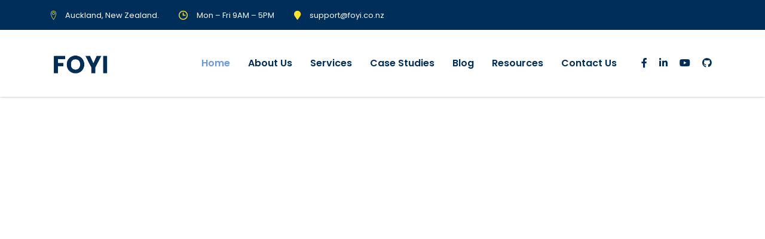

--- FILE ---
content_type: text/html; charset=UTF-8
request_url: https://foyi.co.nz/
body_size: 27558
content:
<!DOCTYPE html>
<html lang="en-US" class="stm-site-preloader" class="no-js">
<head>
        <meta charset="UTF-8">
    <meta name="viewport" content="width=device-width, initial-scale=1">
    <link rel="profile" href="http://gmpg.org/xfn/11">
    <link rel="pingback" href="https://foyi.co.nz/xmlrpc.php">
    <title>FOYI &#8211; Data Consulting</title>
<meta name='robots' content='max-image-preview:large' />
<link rel='dns-prefetch' href='//fonts.googleapis.com' />
<link rel="alternate" type="application/rss+xml" title="FOYI &raquo; Feed" href="https://foyi.co.nz/feed/" />
<link rel="alternate" type="application/rss+xml" title="FOYI &raquo; Comments Feed" href="https://foyi.co.nz/comments/feed/" />
<script type="text/javascript">
/* <![CDATA[ */
window._wpemojiSettings = {"baseUrl":"https:\/\/s.w.org\/images\/core\/emoji\/14.0.0\/72x72\/","ext":".png","svgUrl":"https:\/\/s.w.org\/images\/core\/emoji\/14.0.0\/svg\/","svgExt":".svg","source":{"concatemoji":"https:\/\/foyi.co.nz\/wp-includes\/js\/wp-emoji-release.min.js?ver=6.4.7"}};
/*! This file is auto-generated */
!function(i,n){var o,s,e;function c(e){try{var t={supportTests:e,timestamp:(new Date).valueOf()};sessionStorage.setItem(o,JSON.stringify(t))}catch(e){}}function p(e,t,n){e.clearRect(0,0,e.canvas.width,e.canvas.height),e.fillText(t,0,0);var t=new Uint32Array(e.getImageData(0,0,e.canvas.width,e.canvas.height).data),r=(e.clearRect(0,0,e.canvas.width,e.canvas.height),e.fillText(n,0,0),new Uint32Array(e.getImageData(0,0,e.canvas.width,e.canvas.height).data));return t.every(function(e,t){return e===r[t]})}function u(e,t,n){switch(t){case"flag":return n(e,"\ud83c\udff3\ufe0f\u200d\u26a7\ufe0f","\ud83c\udff3\ufe0f\u200b\u26a7\ufe0f")?!1:!n(e,"\ud83c\uddfa\ud83c\uddf3","\ud83c\uddfa\u200b\ud83c\uddf3")&&!n(e,"\ud83c\udff4\udb40\udc67\udb40\udc62\udb40\udc65\udb40\udc6e\udb40\udc67\udb40\udc7f","\ud83c\udff4\u200b\udb40\udc67\u200b\udb40\udc62\u200b\udb40\udc65\u200b\udb40\udc6e\u200b\udb40\udc67\u200b\udb40\udc7f");case"emoji":return!n(e,"\ud83e\udef1\ud83c\udffb\u200d\ud83e\udef2\ud83c\udfff","\ud83e\udef1\ud83c\udffb\u200b\ud83e\udef2\ud83c\udfff")}return!1}function f(e,t,n){var r="undefined"!=typeof WorkerGlobalScope&&self instanceof WorkerGlobalScope?new OffscreenCanvas(300,150):i.createElement("canvas"),a=r.getContext("2d",{willReadFrequently:!0}),o=(a.textBaseline="top",a.font="600 32px Arial",{});return e.forEach(function(e){o[e]=t(a,e,n)}),o}function t(e){var t=i.createElement("script");t.src=e,t.defer=!0,i.head.appendChild(t)}"undefined"!=typeof Promise&&(o="wpEmojiSettingsSupports",s=["flag","emoji"],n.supports={everything:!0,everythingExceptFlag:!0},e=new Promise(function(e){i.addEventListener("DOMContentLoaded",e,{once:!0})}),new Promise(function(t){var n=function(){try{var e=JSON.parse(sessionStorage.getItem(o));if("object"==typeof e&&"number"==typeof e.timestamp&&(new Date).valueOf()<e.timestamp+604800&&"object"==typeof e.supportTests)return e.supportTests}catch(e){}return null}();if(!n){if("undefined"!=typeof Worker&&"undefined"!=typeof OffscreenCanvas&&"undefined"!=typeof URL&&URL.createObjectURL&&"undefined"!=typeof Blob)try{var e="postMessage("+f.toString()+"("+[JSON.stringify(s),u.toString(),p.toString()].join(",")+"));",r=new Blob([e],{type:"text/javascript"}),a=new Worker(URL.createObjectURL(r),{name:"wpTestEmojiSupports"});return void(a.onmessage=function(e){c(n=e.data),a.terminate(),t(n)})}catch(e){}c(n=f(s,u,p))}t(n)}).then(function(e){for(var t in e)n.supports[t]=e[t],n.supports.everything=n.supports.everything&&n.supports[t],"flag"!==t&&(n.supports.everythingExceptFlag=n.supports.everythingExceptFlag&&n.supports[t]);n.supports.everythingExceptFlag=n.supports.everythingExceptFlag&&!n.supports.flag,n.DOMReady=!1,n.readyCallback=function(){n.DOMReady=!0}}).then(function(){return e}).then(function(){var e;n.supports.everything||(n.readyCallback(),(e=n.source||{}).concatemoji?t(e.concatemoji):e.wpemoji&&e.twemoji&&(t(e.twemoji),t(e.wpemoji)))}))}((window,document),window._wpemojiSettings);
/* ]]> */
</script>
<link rel='stylesheet' id='ctrumbowyg-css' href='https://foyi.co.nz/wp-content/plugins/stm-post-type/theme-options/nuxy/metaboxes/assets/vendors/trumbowyg/ctrumbowyg.css?ver=6.4.7' type='text/css' media='all' />
<link rel='stylesheet' id='color-trumbowyg-css' href='https://foyi.co.nz/wp-content/plugins/stm-post-type/theme-options/nuxy/metaboxes/assets/vendors/trumbowyg/color-trumbowyg.css?ver=6.4.7' type='text/css' media='all' />
<style id='wp-emoji-styles-inline-css' type='text/css'>

	img.wp-smiley, img.emoji {
		display: inline !important;
		border: none !important;
		box-shadow: none !important;
		height: 1em !important;
		width: 1em !important;
		margin: 0 0.07em !important;
		vertical-align: -0.1em !important;
		background: none !important;
		padding: 0 !important;
	}
</style>
<style id='cost-calculator-builder-calculator-selector-style-inline-css' type='text/css'>
/*!***************************************************************************************************************************************************************************************************************************************!*\
  !*** css ./node_modules/css-loader/dist/cjs.js??ruleSet[1].rules[4].use[1]!./node_modules/postcss-loader/dist/cjs.js??ruleSet[1].rules[4].use[2]!./node_modules/sass-loader/dist/cjs.js??ruleSet[1].rules[4].use[3]!./src/style.scss ***!
  \***************************************************************************************************************************************************************************************************************************************/
.ccb-gutenberg-block {
  padding: 20px;
  border: 1px solid black;
}
.ccb-gutenberg-block__header {
  display: flex;
  align-items: center;
  margin-bottom: 20px;
}
.ccb-gutenberg-block__icon {
  margin-right: 20px;
}

/*# sourceMappingURL=style-index.css.map*/
</style>
<style id='classic-theme-styles-inline-css' type='text/css'>
/*! This file is auto-generated */
.wp-block-button__link{color:#fff;background-color:#32373c;border-radius:9999px;box-shadow:none;text-decoration:none;padding:calc(.667em + 2px) calc(1.333em + 2px);font-size:1.125em}.wp-block-file__button{background:#32373c;color:#fff;text-decoration:none}
</style>
<style id='global-styles-inline-css' type='text/css'>
body{--wp--preset--color--black: #000000;--wp--preset--color--cyan-bluish-gray: #abb8c3;--wp--preset--color--white: #ffffff;--wp--preset--color--pale-pink: #f78da7;--wp--preset--color--vivid-red: #cf2e2e;--wp--preset--color--luminous-vivid-orange: #ff6900;--wp--preset--color--luminous-vivid-amber: #fcb900;--wp--preset--color--light-green-cyan: #7bdcb5;--wp--preset--color--vivid-green-cyan: #00d084;--wp--preset--color--pale-cyan-blue: #8ed1fc;--wp--preset--color--vivid-cyan-blue: #0693e3;--wp--preset--color--vivid-purple: #9b51e0;--wp--preset--gradient--vivid-cyan-blue-to-vivid-purple: linear-gradient(135deg,rgba(6,147,227,1) 0%,rgb(155,81,224) 100%);--wp--preset--gradient--light-green-cyan-to-vivid-green-cyan: linear-gradient(135deg,rgb(122,220,180) 0%,rgb(0,208,130) 100%);--wp--preset--gradient--luminous-vivid-amber-to-luminous-vivid-orange: linear-gradient(135deg,rgba(252,185,0,1) 0%,rgba(255,105,0,1) 100%);--wp--preset--gradient--luminous-vivid-orange-to-vivid-red: linear-gradient(135deg,rgba(255,105,0,1) 0%,rgb(207,46,46) 100%);--wp--preset--gradient--very-light-gray-to-cyan-bluish-gray: linear-gradient(135deg,rgb(238,238,238) 0%,rgb(169,184,195) 100%);--wp--preset--gradient--cool-to-warm-spectrum: linear-gradient(135deg,rgb(74,234,220) 0%,rgb(151,120,209) 20%,rgb(207,42,186) 40%,rgb(238,44,130) 60%,rgb(251,105,98) 80%,rgb(254,248,76) 100%);--wp--preset--gradient--blush-light-purple: linear-gradient(135deg,rgb(255,206,236) 0%,rgb(152,150,240) 100%);--wp--preset--gradient--blush-bordeaux: linear-gradient(135deg,rgb(254,205,165) 0%,rgb(254,45,45) 50%,rgb(107,0,62) 100%);--wp--preset--gradient--luminous-dusk: linear-gradient(135deg,rgb(255,203,112) 0%,rgb(199,81,192) 50%,rgb(65,88,208) 100%);--wp--preset--gradient--pale-ocean: linear-gradient(135deg,rgb(255,245,203) 0%,rgb(182,227,212) 50%,rgb(51,167,181) 100%);--wp--preset--gradient--electric-grass: linear-gradient(135deg,rgb(202,248,128) 0%,rgb(113,206,126) 100%);--wp--preset--gradient--midnight: linear-gradient(135deg,rgb(2,3,129) 0%,rgb(40,116,252) 100%);--wp--preset--font-size--small: 13px;--wp--preset--font-size--medium: 20px;--wp--preset--font-size--large: 36px;--wp--preset--font-size--x-large: 42px;--wp--preset--spacing--20: 0.44rem;--wp--preset--spacing--30: 0.67rem;--wp--preset--spacing--40: 1rem;--wp--preset--spacing--50: 1.5rem;--wp--preset--spacing--60: 2.25rem;--wp--preset--spacing--70: 3.38rem;--wp--preset--spacing--80: 5.06rem;--wp--preset--shadow--natural: 6px 6px 9px rgba(0, 0, 0, 0.2);--wp--preset--shadow--deep: 12px 12px 50px rgba(0, 0, 0, 0.4);--wp--preset--shadow--sharp: 6px 6px 0px rgba(0, 0, 0, 0.2);--wp--preset--shadow--outlined: 6px 6px 0px -3px rgba(255, 255, 255, 1), 6px 6px rgba(0, 0, 0, 1);--wp--preset--shadow--crisp: 6px 6px 0px rgba(0, 0, 0, 1);}:where(.is-layout-flex){gap: 0.5em;}:where(.is-layout-grid){gap: 0.5em;}body .is-layout-flow > .alignleft{float: left;margin-inline-start: 0;margin-inline-end: 2em;}body .is-layout-flow > .alignright{float: right;margin-inline-start: 2em;margin-inline-end: 0;}body .is-layout-flow > .aligncenter{margin-left: auto !important;margin-right: auto !important;}body .is-layout-constrained > .alignleft{float: left;margin-inline-start: 0;margin-inline-end: 2em;}body .is-layout-constrained > .alignright{float: right;margin-inline-start: 2em;margin-inline-end: 0;}body .is-layout-constrained > .aligncenter{margin-left: auto !important;margin-right: auto !important;}body .is-layout-constrained > :where(:not(.alignleft):not(.alignright):not(.alignfull)){max-width: var(--wp--style--global--content-size);margin-left: auto !important;margin-right: auto !important;}body .is-layout-constrained > .alignwide{max-width: var(--wp--style--global--wide-size);}body .is-layout-flex{display: flex;}body .is-layout-flex{flex-wrap: wrap;align-items: center;}body .is-layout-flex > *{margin: 0;}body .is-layout-grid{display: grid;}body .is-layout-grid > *{margin: 0;}:where(.wp-block-columns.is-layout-flex){gap: 2em;}:where(.wp-block-columns.is-layout-grid){gap: 2em;}:where(.wp-block-post-template.is-layout-flex){gap: 1.25em;}:where(.wp-block-post-template.is-layout-grid){gap: 1.25em;}.has-black-color{color: var(--wp--preset--color--black) !important;}.has-cyan-bluish-gray-color{color: var(--wp--preset--color--cyan-bluish-gray) !important;}.has-white-color{color: var(--wp--preset--color--white) !important;}.has-pale-pink-color{color: var(--wp--preset--color--pale-pink) !important;}.has-vivid-red-color{color: var(--wp--preset--color--vivid-red) !important;}.has-luminous-vivid-orange-color{color: var(--wp--preset--color--luminous-vivid-orange) !important;}.has-luminous-vivid-amber-color{color: var(--wp--preset--color--luminous-vivid-amber) !important;}.has-light-green-cyan-color{color: var(--wp--preset--color--light-green-cyan) !important;}.has-vivid-green-cyan-color{color: var(--wp--preset--color--vivid-green-cyan) !important;}.has-pale-cyan-blue-color{color: var(--wp--preset--color--pale-cyan-blue) !important;}.has-vivid-cyan-blue-color{color: var(--wp--preset--color--vivid-cyan-blue) !important;}.has-vivid-purple-color{color: var(--wp--preset--color--vivid-purple) !important;}.has-black-background-color{background-color: var(--wp--preset--color--black) !important;}.has-cyan-bluish-gray-background-color{background-color: var(--wp--preset--color--cyan-bluish-gray) !important;}.has-white-background-color{background-color: var(--wp--preset--color--white) !important;}.has-pale-pink-background-color{background-color: var(--wp--preset--color--pale-pink) !important;}.has-vivid-red-background-color{background-color: var(--wp--preset--color--vivid-red) !important;}.has-luminous-vivid-orange-background-color{background-color: var(--wp--preset--color--luminous-vivid-orange) !important;}.has-luminous-vivid-amber-background-color{background-color: var(--wp--preset--color--luminous-vivid-amber) !important;}.has-light-green-cyan-background-color{background-color: var(--wp--preset--color--light-green-cyan) !important;}.has-vivid-green-cyan-background-color{background-color: var(--wp--preset--color--vivid-green-cyan) !important;}.has-pale-cyan-blue-background-color{background-color: var(--wp--preset--color--pale-cyan-blue) !important;}.has-vivid-cyan-blue-background-color{background-color: var(--wp--preset--color--vivid-cyan-blue) !important;}.has-vivid-purple-background-color{background-color: var(--wp--preset--color--vivid-purple) !important;}.has-black-border-color{border-color: var(--wp--preset--color--black) !important;}.has-cyan-bluish-gray-border-color{border-color: var(--wp--preset--color--cyan-bluish-gray) !important;}.has-white-border-color{border-color: var(--wp--preset--color--white) !important;}.has-pale-pink-border-color{border-color: var(--wp--preset--color--pale-pink) !important;}.has-vivid-red-border-color{border-color: var(--wp--preset--color--vivid-red) !important;}.has-luminous-vivid-orange-border-color{border-color: var(--wp--preset--color--luminous-vivid-orange) !important;}.has-luminous-vivid-amber-border-color{border-color: var(--wp--preset--color--luminous-vivid-amber) !important;}.has-light-green-cyan-border-color{border-color: var(--wp--preset--color--light-green-cyan) !important;}.has-vivid-green-cyan-border-color{border-color: var(--wp--preset--color--vivid-green-cyan) !important;}.has-pale-cyan-blue-border-color{border-color: var(--wp--preset--color--pale-cyan-blue) !important;}.has-vivid-cyan-blue-border-color{border-color: var(--wp--preset--color--vivid-cyan-blue) !important;}.has-vivid-purple-border-color{border-color: var(--wp--preset--color--vivid-purple) !important;}.has-vivid-cyan-blue-to-vivid-purple-gradient-background{background: var(--wp--preset--gradient--vivid-cyan-blue-to-vivid-purple) !important;}.has-light-green-cyan-to-vivid-green-cyan-gradient-background{background: var(--wp--preset--gradient--light-green-cyan-to-vivid-green-cyan) !important;}.has-luminous-vivid-amber-to-luminous-vivid-orange-gradient-background{background: var(--wp--preset--gradient--luminous-vivid-amber-to-luminous-vivid-orange) !important;}.has-luminous-vivid-orange-to-vivid-red-gradient-background{background: var(--wp--preset--gradient--luminous-vivid-orange-to-vivid-red) !important;}.has-very-light-gray-to-cyan-bluish-gray-gradient-background{background: var(--wp--preset--gradient--very-light-gray-to-cyan-bluish-gray) !important;}.has-cool-to-warm-spectrum-gradient-background{background: var(--wp--preset--gradient--cool-to-warm-spectrum) !important;}.has-blush-light-purple-gradient-background{background: var(--wp--preset--gradient--blush-light-purple) !important;}.has-blush-bordeaux-gradient-background{background: var(--wp--preset--gradient--blush-bordeaux) !important;}.has-luminous-dusk-gradient-background{background: var(--wp--preset--gradient--luminous-dusk) !important;}.has-pale-ocean-gradient-background{background: var(--wp--preset--gradient--pale-ocean) !important;}.has-electric-grass-gradient-background{background: var(--wp--preset--gradient--electric-grass) !important;}.has-midnight-gradient-background{background: var(--wp--preset--gradient--midnight) !important;}.has-small-font-size{font-size: var(--wp--preset--font-size--small) !important;}.has-medium-font-size{font-size: var(--wp--preset--font-size--medium) !important;}.has-large-font-size{font-size: var(--wp--preset--font-size--large) !important;}.has-x-large-font-size{font-size: var(--wp--preset--font-size--x-large) !important;}
.wp-block-navigation a:where(:not(.wp-element-button)){color: inherit;}
:where(.wp-block-post-template.is-layout-flex){gap: 1.25em;}:where(.wp-block-post-template.is-layout-grid){gap: 1.25em;}
:where(.wp-block-columns.is-layout-flex){gap: 2em;}:where(.wp-block-columns.is-layout-grid){gap: 2em;}
.wp-block-pullquote{font-size: 1.5em;line-height: 1.6;}
</style>
<link rel='stylesheet' id='contact-form-7-css' href='https://foyi.co.nz/wp-content/plugins/contact-form-7/includes/css/styles.css?ver=5.9.3' type='text/css' media='all' />
<link rel='stylesheet' id='stm-stm-css' href='https://foyi.co.nz/wp-content/uploads/stm_fonts/stm/stm.css?ver=1.0' type='text/css' media='all' />
<link rel='stylesheet' id='woocommerce-layout-css' href='https://foyi.co.nz/wp-content/plugins/woocommerce/assets/css/woocommerce-layout.css?ver=8.7.2' type='text/css' media='all' />
<link rel='stylesheet' id='woocommerce-smallscreen-css' href='https://foyi.co.nz/wp-content/plugins/woocommerce/assets/css/woocommerce-smallscreen.css?ver=8.7.2' type='text/css' media='only screen and (max-width: 768px)' />
<link rel='stylesheet' id='woocommerce-general-css' href='https://foyi.co.nz/wp-content/plugins/woocommerce/assets/css/woocommerce.css?ver=8.7.2' type='text/css' media='all' />
<style id='woocommerce-inline-inline-css' type='text/css'>
.woocommerce form .form-row .required { visibility: visible; }
</style>
<link rel='stylesheet' id='stm-gdpr-styles-css' href='https://foyi.co.nz/wp-content/plugins/stm-gdpr-compliance/assets/css/styles.css?ver=6.4.7' type='text/css' media='all' />
<link rel='stylesheet' id='font-awesome-min-css' href='https://foyi.co.nz/wp-content/plugins/stm-post-type/theme-options/nuxy/metaboxes/assets/vendors/font-awesome.min.css?ver=1768736647' type='text/css' media='all' />
<link rel='stylesheet' id='bootstrap-css' href='https://foyi.co.nz/wp-content/themes/consulting/assets/css/bootstrap.min.css?ver=6.5.11' type='text/css' media='all' />
<link rel='stylesheet' id='font-awesome-css' href='https://foyi.co.nz/wp-content/themes/consulting/assets/css/font-awesome.min.css?ver=6.5.11' type='text/css' media='all' />
<link rel='stylesheet' id='consulting-style-css' href='https://foyi.co.nz/wp-content/themes/consulting/style.css?ver=6.5.11' type='text/css' media='all' />
<link rel='stylesheet' id='consulting-layout-css' href='https://foyi.co.nz/wp-content/themes/consulting/assets/css/layouts/layout_los_angeles/main.css?ver=6.5.11' type='text/css' media='all' />
<style id='consulting-layout-inline-css' type='text/css'>
.mtc, .mtc_h:hover{
					color: #002e5b!important
				}.stc, .stc_h:hover{
					color: #6c98e1!important
				}.ttc, .ttc_h:hover{
					color: #fde428!important
				}.mbc, .mbc_h:hover, .stm-search .stm_widget_search button{
					background-color: #002e5b!important
				}.sbc, .sbc_h:hover{
					background-color: #6c98e1!important
				}.tbc, .tbc_h:hover{
					background-color: #fde428!important
				}.mbdc, .mbdc_h:hover{
					border-color: #002e5b!important
				}.sbdc, .sbdc_h:hover{
					border-color: #6c98e1!important
				}.tbdc, .tbdc_h:hover{
					border-color: #fde428!important
				}
</style>
<link rel='stylesheet' id='select2-css' href='https://foyi.co.nz/wp-content/themes/consulting/assets/css/select2.min.css?ver=6.5.11' type='text/css' media='all' />
<link rel='stylesheet' id='header_builder-css' href='https://foyi.co.nz/wp-content/themes/consulting/assets/css/header_builder.css?ver=6.5.11' type='text/css' media='all' />
<link rel='stylesheet' id='consulting-default-font-css' href='https://fonts.googleapis.com/css?family=Poppins%3A100%2C100italic%2C200%2C200italic%2C300%2C300italic%2Cregular%2Citalic%2C500%2C500italic%2C600%2C600italic%2C700%2C700italic%2C800%2C800italic%2C900%2C900italic&#038;ver=6.5.11' type='text/css' media='all' />
<link rel='stylesheet' id='consulting-theme-options-css' href='https://foyi.co.nz/wp-content/uploads/stm_uploads/theme_options.css?ver=6.5.11' type='text/css' media='all' />
<link rel='stylesheet' id='consulting-global-styles-css' href='https://foyi.co.nz/wp-content/themes/consulting/assets/css/layouts/global_styles/main.css?ver=6.5.11' type='text/css' media='all' />
<style id='consulting-global-styles-inline-css' type='text/css'>
	
		.elementor-widget-video .eicon-play {
			border-color: #fde428;
			background-color: #fde428;
		}
		.elementor-widget-wp-widget-nav_menu ul li,
		.elementor-widget-wp-widget-nav_menu ul li a {
			color: #002e5b;
		}
		.elementor-widget-wp-widget-nav_menu ul li.current-cat:hover > a,
		.elementor-widget-wp-widget-nav_menu ul li.current-cat > a,
		.elementor-widget-wp-widget-nav_menu ul li.current-menu-item:hover > a,
		.elementor-widget-wp-widget-nav_menu ul li.current-menu-item > a,
		.elementor-widget-wp-widget-nav_menu ul li.current_page_item:hover > a,
		.elementor-widget-wp-widget-nav_menu ul li.current_page_item > a,
		.elementor-widget-wp-widget-nav_menu ul li:hover > a {
			border-left-color: #6c98e1;
		}
		div.elementor-widget-button a.elementor-button,
		div.elementor-widget-button .elementor-button {
			background-color: #002e5b;
		}
		div.elementor-widget-button a.elementor-button:hover,
		div.elementor-widget-button .elementor-button:hover {
			background-color: #fde428;
			color: #002e5b;
		}
		.elementor-default .elementor-text-editor ul:not(.elementor-editor-element-settings) li:before,
		.elementor-default .elementor-widget-text-editor ul:not(.elementor-editor-element-settings) li:before {
			color: #6c98e1;
		}
		.consulting_elementor_wrapper .elementor-tabs .elementor-tabs-content-wrapper .elementor-tab-mobile-title,
		.consulting_elementor_wrapper .elementor-tabs .elementor-tabs-wrapper .elementor-tab-title {
			background-color: #fde428;
		}
		.consulting_elementor_wrapper .elementor-tabs .elementor-tabs-content-wrapper .elementor-tab-mobile-title,
		.consulting_elementor_wrapper .elementor-tabs .elementor-tabs-wrapper .elementor-tab-title a {
			color: #002e5b;
		}
		.consulting_elementor_wrapper .elementor-tabs .elementor-tabs-content-wrapper .elementor-tab-mobile-title.elementor-active,
		.consulting_elementor_wrapper .elementor-tabs .elementor-tabs-wrapper .elementor-tab-title.elementor-active {
			background-color: #002e5b;
		}
		.consulting_elementor_wrapper .elementor-tabs .elementor-tabs-content-wrapper .elementor-tab-mobile-title.elementor-active,
		.consulting_elementor_wrapper .elementor-tabs .elementor-tabs-wrapper .elementor-tab-title.elementor-active a {
			color: #fde428;
		}
		.radial-progress .circle .mask .fill {
			background-color: #fde428;
		}
	

	
	:root {
	--con_base_color: #002e5b;
	--con_secondary_color: #6c98e1;
	--con_third_color: #fde428;
	--con_primary_font_family: Poppins;
	--con_secondary_font_family: Poppins;
	}
	
	:root {
	--con_top_bar_shadow_params: 0px 0px 0px 0px;--con_header_button_border_radius: 50px 50px 50px 50px;--con_header_button_text_transform: uppercase;--con_header_button_font_size: 14px;--con_header_button_mobile_text_transform: uppercase;--con_header_nav_menu_link_text_transform: normal;--con_header_nav_menu_level_1_link_text_transform: normal;--con_header_nav_menu_level_2_link_text_transform: normal;--con_header_mega_menu_title_transform: normal;--con_header_mega_menu_link_text_transform: normal;	}
	
	:root {
	--con_title_box_bg_attachment: scroll;--con_title_box_bg_repeat: repeatrepeatrepeat;	}
	
</style>
<link rel='stylesheet' id='stm_megamenu-css' href='https://foyi.co.nz/wp-content/themes/consulting/inc/megamenu/assets/css/megamenu.css?ver=6.4.7' type='text/css' media='all' />
<link rel='stylesheet' id='elementor-frontend-css' href='https://foyi.co.nz/wp-content/plugins/elementor/assets/css/frontend-lite.min.css?ver=3.20.2' type='text/css' media='all' />
<link rel='stylesheet' id='swiper-css' href='https://foyi.co.nz/wp-content/plugins/elementor/assets/lib/swiper/v8/css/swiper.min.css?ver=8.4.5' type='text/css' media='all' />
<link rel='stylesheet' id='elementor-post-221-css' href='https://foyi.co.nz/wp-content/uploads/elementor/css/post-221.css?ver=1739746013' type='text/css' media='all' />
<link rel='stylesheet' id='font-awesome-5-all-css' href='https://foyi.co.nz/wp-content/plugins/elementor/assets/lib/font-awesome/css/all.min.css?ver=3.20.2' type='text/css' media='all' />
<link rel='stylesheet' id='font-awesome-4-shim-css' href='https://foyi.co.nz/wp-content/plugins/elementor/assets/lib/font-awesome/css/v4-shims.min.css?ver=3.20.2' type='text/css' media='all' />
<link rel='stylesheet' id='elementor-post-1071-css' href='https://foyi.co.nz/wp-content/uploads/elementor/css/post-1071.css?ver=1741297014' type='text/css' media='all' />
<link rel='stylesheet' id='google-fonts-1-css' href='https://fonts.googleapis.com/css?family=Roboto%3A100%2C100italic%2C200%2C200italic%2C300%2C300italic%2C400%2C400italic%2C500%2C500italic%2C600%2C600italic%2C700%2C700italic%2C800%2C800italic%2C900%2C900italic%7CRoboto+Slab%3A100%2C100italic%2C200%2C200italic%2C300%2C300italic%2C400%2C400italic%2C500%2C500italic%2C600%2C600italic%2C700%2C700italic%2C800%2C800italic%2C900%2C900italic%7CPoppins%3A100%2C100italic%2C200%2C200italic%2C300%2C300italic%2C400%2C400italic%2C500%2C500italic%2C600%2C600italic%2C700%2C700italic%2C800%2C800italic%2C900%2C900italic&#038;display=swap&#038;ver=6.4.7' type='text/css' media='all' />
<link rel="preconnect" href="https://fonts.gstatic.com/" crossorigin><script type="text/javascript" src="https://foyi.co.nz/wp-includes/js/jquery/jquery.min.js?ver=3.7.1" id="jquery-core-js"></script>
<script type="text/javascript" src="https://foyi.co.nz/wp-includes/js/jquery/jquery-migrate.min.js?ver=3.4.1" id="jquery-migrate-js"></script>
<script type="text/javascript" src="https://foyi.co.nz/wp-content/plugins/woocommerce/assets/js/jquery-blockui/jquery.blockUI.min.js?ver=2.7.0-wc.8.7.2" id="jquery-blockui-js" defer="defer" data-wp-strategy="defer"></script>
<script type="text/javascript" id="wc-add-to-cart-js-extra">
/* <![CDATA[ */
var wc_add_to_cart_params = {"ajax_url":"\/wp-admin\/admin-ajax.php","wc_ajax_url":"\/?wc-ajax=%%endpoint%%","i18n_view_cart":"View cart","cart_url":"https:\/\/foyi.co.nz\/cart\/","is_cart":"","cart_redirect_after_add":"yes"};
/* ]]> */
</script>
<script type="text/javascript" src="https://foyi.co.nz/wp-content/plugins/woocommerce/assets/js/frontend/add-to-cart.min.js?ver=8.7.2" id="wc-add-to-cart-js" defer="defer" data-wp-strategy="defer"></script>
<script type="text/javascript" src="https://foyi.co.nz/wp-content/plugins/woocommerce/assets/js/js-cookie/js.cookie.min.js?ver=2.1.4-wc.8.7.2" id="js-cookie-js" defer="defer" data-wp-strategy="defer"></script>
<script type="text/javascript" id="woocommerce-js-extra">
/* <![CDATA[ */
var woocommerce_params = {"ajax_url":"\/wp-admin\/admin-ajax.php","wc_ajax_url":"\/?wc-ajax=%%endpoint%%"};
/* ]]> */
</script>
<script type="text/javascript" src="https://foyi.co.nz/wp-content/plugins/woocommerce/assets/js/frontend/woocommerce.min.js?ver=8.7.2" id="woocommerce-js" defer="defer" data-wp-strategy="defer"></script>
<script type="text/javascript" src="https://foyi.co.nz/wp-content/themes/consulting/inc/megamenu/assets/js/megamenu.js?ver=6.4.7" id="stm_megamenu-js"></script>
<script type="text/javascript" src="https://foyi.co.nz/wp-content/plugins/elementor/assets/lib/font-awesome/js/v4-shims.min.js?ver=3.20.2" id="font-awesome-4-shim-js"></script>
<link rel="https://api.w.org/" href="https://foyi.co.nz/wp-json/" /><link rel="alternate" type="application/json" href="https://foyi.co.nz/wp-json/wp/v2/pages/1071" /><link rel="EditURI" type="application/rsd+xml" title="RSD" href="https://foyi.co.nz/xmlrpc.php?rsd" />
<meta name="generator" content="WordPress 6.4.7" />
<meta name="generator" content="WooCommerce 8.7.2" />
<link rel="canonical" href="https://foyi.co.nz/" />
<link rel='shortlink' href='https://foyi.co.nz/' />
<link rel="alternate" type="application/json+oembed" href="https://foyi.co.nz/wp-json/oembed/1.0/embed?url=https%3A%2F%2Ffoyi.co.nz%2F" />
<link rel="alternate" type="text/xml+oembed" href="https://foyi.co.nz/wp-json/oembed/1.0/embed?url=https%3A%2F%2Ffoyi.co.nz%2F&#038;format=xml" />
<script type="text/javascript">window.ccb_nonces = {"ccb_payment":"49f7f621cd","ccb_contact_form":"5b67478a6b","ccb_woo_checkout":"291ec30024","ccb_add_order":"11dd222935","ccb_orders":"451a129f31","ccb_update_order":"c4d1573ef3","ccb_send_invoice":"7af40b02c3","ccb_get_invoice":"89966d80e8","ccb_wp_hook_nonce":"405ff0ec70","ccb_razorpay_receive":"cf48088835"};</script>	<script type="text/javascript">
		var stm_wpcfto_ajaxurl = 'https://foyi.co.nz/wp-admin/admin-ajax.php';
	</script>

	<style>
		.vue_is_disabled {
			display: none;
		}
	</style>
		<script>
		var stm_wpcfto_nonces = {"wpcfto_save_settings":"f19e015360","get_image_url":"66dee06aff","wpcfto_upload_file":"c3b9eb380a","wpcfto_search_posts":"5a7b8b94cf"};
	</script>
			<script type="text/javascript">
			var ajaxurl 					 = 'https://foyi.co.nz/wp-admin/admin-ajax.php';
			var stm_ajax_load_events 		 = 'b8cf4657ff';
			var stm_ajax_load_portfolio 	 = '185b71d002';
			var stm_ajax_add_event_member_sc = '7e9d684344';
			var stm_custom_register 		 = 'd599ad65c4';
			var stm_get_prices 				 = '1c11ae949c';
			var stm_get_history 			 = 'e78d97c326';
			var stm_ajax_add_review 		 = '9b630b797f';
			var stm_ajax_add_pear_hb 		 = '07950ed05e';
		</script>
			<noscript><style>.woocommerce-product-gallery{ opacity: 1 !important; }</style></noscript>
	<meta name="generator" content="Elementor 3.20.2; features: e_optimized_assets_loading, e_optimized_css_loading, e_font_icon_svg, additional_custom_breakpoints, block_editor_assets_optimize, e_image_loading_optimization; settings: css_print_method-external, google_font-enabled, font_display-swap">
<style type="text/css">.recentcomments a{display:inline !important;padding:0 !important;margin:0 !important;}</style>		<style>
			#wp-admin-bar-consulting_settings			img {
				max-width: 25px;
				vertical-align: top;
				position: relative;
				top: 3px;
			}
		</style>
		<meta name="generator" content="Powered by Slider Revolution 6.6.14 - responsive, Mobile-Friendly Slider Plugin for WordPress with comfortable drag and drop interface." />
<link rel="icon" href="https://foyi.co.nz/wp-content/uploads/2023/12/cropped-favicon-modified-32x32.png" sizes="32x32" />
<link rel="icon" href="https://foyi.co.nz/wp-content/uploads/2023/12/cropped-favicon-modified-192x192.png" sizes="192x192" />
<link rel="apple-touch-icon" href="https://foyi.co.nz/wp-content/uploads/2023/12/cropped-favicon-modified-180x180.png" />
<meta name="msapplication-TileImage" content="https://foyi.co.nz/wp-content/uploads/2023/12/cropped-favicon-modified-270x270.png" />
<script>function setREVStartSize(e){
			//window.requestAnimationFrame(function() {
				window.RSIW = window.RSIW===undefined ? window.innerWidth : window.RSIW;
				window.RSIH = window.RSIH===undefined ? window.innerHeight : window.RSIH;
				try {
					var pw = document.getElementById(e.c).parentNode.offsetWidth,
						newh;
					pw = pw===0 || isNaN(pw) || (e.l=="fullwidth" || e.layout=="fullwidth") ? window.RSIW : pw;
					e.tabw = e.tabw===undefined ? 0 : parseInt(e.tabw);
					e.thumbw = e.thumbw===undefined ? 0 : parseInt(e.thumbw);
					e.tabh = e.tabh===undefined ? 0 : parseInt(e.tabh);
					e.thumbh = e.thumbh===undefined ? 0 : parseInt(e.thumbh);
					e.tabhide = e.tabhide===undefined ? 0 : parseInt(e.tabhide);
					e.thumbhide = e.thumbhide===undefined ? 0 : parseInt(e.thumbhide);
					e.mh = e.mh===undefined || e.mh=="" || e.mh==="auto" ? 0 : parseInt(e.mh,0);
					if(e.layout==="fullscreen" || e.l==="fullscreen")
						newh = Math.max(e.mh,window.RSIH);
					else{
						e.gw = Array.isArray(e.gw) ? e.gw : [e.gw];
						for (var i in e.rl) if (e.gw[i]===undefined || e.gw[i]===0) e.gw[i] = e.gw[i-1];
						e.gh = e.el===undefined || e.el==="" || (Array.isArray(e.el) && e.el.length==0)? e.gh : e.el;
						e.gh = Array.isArray(e.gh) ? e.gh : [e.gh];
						for (var i in e.rl) if (e.gh[i]===undefined || e.gh[i]===0) e.gh[i] = e.gh[i-1];
											
						var nl = new Array(e.rl.length),
							ix = 0,
							sl;
						e.tabw = e.tabhide>=pw ? 0 : e.tabw;
						e.thumbw = e.thumbhide>=pw ? 0 : e.thumbw;
						e.tabh = e.tabhide>=pw ? 0 : e.tabh;
						e.thumbh = e.thumbhide>=pw ? 0 : e.thumbh;
						for (var i in e.rl) nl[i] = e.rl[i]<window.RSIW ? 0 : e.rl[i];
						sl = nl[0];
						for (var i in nl) if (sl>nl[i] && nl[i]>0) { sl = nl[i]; ix=i;}
						var m = pw>(e.gw[ix]+e.tabw+e.thumbw) ? 1 : (pw-(e.tabw+e.thumbw)) / (e.gw[ix]);
						newh =  (e.gh[ix] * m) + (e.tabh + e.thumbh);
					}
					var el = document.getElementById(e.c);
					if (el!==null && el) el.style.height = newh+"px";
					el = document.getElementById(e.c+"_wrapper");
					if (el!==null && el) {
						el.style.height = newh+"px";
						el.style.display = "block";
					}
				} catch(e){
					console.log("Failure at Presize of Slider:" + e)
				}
			//});
		  };</script>
		<style type="text/css" id="wp-custom-css">
			@media (min-width: 1200px)
.col-lg-6 {
    width: 50%;
}
		</style>
		    	<!-- Google tag (gtag.js) -->
<script async src="https://www.googletagmanager.com/gtag/js?id=G-24KWMDZRF5"></script>
<script>
  window.dataLayer = window.dataLayer || [];
  function gtag(){dataLayer.push(arguments);}
  gtag('js', new Date());

  gtag('config', 'G-24KWMDZRF5');
</script>
</head>
<body class="home page-template-default page page-id-1071 theme-consulting woocommerce-no-js site_layout_los_angeles  default_header_builder header_style_2 mobile_grid_landscape elementor-default elementor-kit-221 elementor-page elementor-page-1071">


    <div id="wrapper">

        <div id="fullpage" class="content_wrapper">
	<div id="menu_toggle_button" style="display: none;">
		<button>&nbsp;</button>
	</div>
    <header id="header">
        <div class="top_bar mobile_wpml_hidden mobile_contacts_hidden mobile_socials_hidden mobile_cart_hidden mobile_search_hidden ">
	<div class="container">
					<div class="top_bar_info_wr" style="justify-content: right">
									<ul class="top_bar_info" id="top_bar_info_0"
						 style="display: block;"					>
											<li>
														<i class="stm-lnr-map-pin" style="font-size: 15px; color: #fde428;"></i>
														<span>Auckland, New Zealand.</span>
						</li>
																<li>
														<i class="stm-clock6" style="font-size: 15px; color: #fde428;"></i>
														<span>Mon – Fri 9AM – 5PM</span>
						</li>
																<li>
														<i class="fa fa-map-marker" style="font-size: 15px; color: #fde428;"></i>
														<span>support@foyi.co.nz</span>
						</li>
															</ul>
							</div>
		
		
		
			</div>
</div>

<div class="header-box
			hide_wpml_on_mobile
			">
	<div class="container">
		<div class="logo-box">
			<div class="logo logo-desktop">
															<a href="https://foyi.co.nz/" style="margin: 5px 0px 0px 0px;">
							<img src="https://foyi.co.nz/wp-content/uploads/2023/12/Add_a_heading__2___2_-removebg-preview.png" style="width: 100px; height: 40px;" alt="FOYI" />
						</a>
												</div>
			<div class="logo logo-mobile">
									<a href="https://foyi.co.nz/" style="margin: 5px 0px 0px 0px;">
						<img src="https://foyi.co.nz/wp-content/uploads/2023/12/Add_a_heading__2___2_-removebg-preview.png" style="width: 100px; height: 40px;" alt="FOYI" />
					</a>
							</div>
			<div class="menu-toggle">
				<button>&nbsp;</button>
			</div>
		</div>

		<div class="nav-box">
			<ul id="menu-main-menu" class="main_menu_nav"><li id="menu-item-7011" class="menu-item menu-item-type-post_type menu-item-object-page menu-item-home current-menu-item page_item page-item-1071 current_page_item menu-item-7011"><a href="https://foyi.co.nz/" aria-current="page">Home</a></li>
<li id="menu-item-7271" class="menu-item menu-item-type-post_type menu-item-object-page menu-item-7271"><a href="https://foyi.co.nz/about-us/">About Us</a></li>
<li id="menu-item-7095" class="menu-item menu-item-type-post_type menu-item-object-page menu-item-7095"><a href="https://foyi.co.nz/services/">Services</a></li>
<li id="menu-item-7086" class="menu-item menu-item-type-post_type menu-item-object-page menu-item-7086"><a href="https://foyi.co.nz/case-studies/">Case Studies</a></li>
<li id="menu-item-7099" class="menu-item menu-item-type-post_type menu-item-object-page menu-item-7099"><a href="https://foyi.co.nz/blog/">Blog</a></li>
<li id="menu-item-9438" class="menu-item menu-item-type-post_type menu-item-object-page menu-item-9438"><a href="https://foyi.co.nz/resources/">Resources</a></li>
<li id="menu-item-7081" class="menu-item menu-item-type-post_type menu-item-object-page menu-item-7081"><a href="https://foyi.co.nz/contact-us/">Contact Us</a></li>
</ul>		</div>

		
					<div class="socials-box
								">
									<a target="_blank" href="https://www.facebook.com/profile.php?id=100092943634062">
						<i class="fa fa-facebook">&nbsp;</i>
					</a>
									<a target="_blank" href="https://www.linkedin.com/company/foyi">
						<i class="fa fa-linkedin">&nbsp;</i>
					</a>
									<a target="_blank" href="http://www.youtube.com/@FOYIChannel">
						<i class="fa fa-youtube">&nbsp;</i>
					</a>
									<a target="_blank" href="https://github.com/FoyiLabs">
						<i class="fa fa-github">&nbsp;</i>
					</a>
							</div>
		
		
		
			</div>
</div>
    </header>
    <div id="main" >
                <div class="">

	<div class="content-area">

		
<article id="post-1071" class="consulting_elementor_wrapper post-1071 page type-page status-publish hentry">

	<div class="entry-content">
				<div data-elementor-type="wp-page" data-elementor-id="1071" class="elementor elementor-1071">
						<section class="elementor-section elementor-top-section elementor-element elementor-element-a360398 elementor-section-boxed elementor-section-height-default elementor-section-height-default" data-id="a360398" data-element_type="section">
						<div class="elementor-container elementor-column-gap-default">
					<div class="elementor-column elementor-col-100 elementor-top-column elementor-element elementor-element-a36153f" data-id="a36153f" data-element_type="column">
			<div class="elementor-widget-wrap elementor-element-populated">
						<div class="elementor-element elementor-element-a361e02 elementor-widget elementor-widget-slider_revolution" data-id="a361e02" data-element_type="widget" data-widget_type="slider_revolution.default">
				<div class="elementor-widget-container">
			
		<div class="wp-block-themepunch-revslider">
			<!-- START Main Slider REVOLUTION SLIDER 6.6.14 --><p class="rs-p-wp-fix"></p>
			<rs-module-wrap id="rev_slider_1_1_wrapper" data-source="gallery" style="visibility:hidden;background:#002e5b;padding:0;">
				<rs-module id="rev_slider_1_1" style="" data-version="6.6.14">
					<rs-slides style="overflow: hidden; position: absolute;">
						<rs-slide style="position: absolute;" data-key="rs-1" data-title="Slide" data-thumb="//foyi.co.nz/wp-content/uploads/2023/12/HomeScreen-1-scaled-100x50.jpg" data-in="o:0;" data-out="a:false;">
							<img fetchpriority="high" decoding="async" src="//foyi.co.nz/wp-content/plugins/revslider/public/assets/assets/dummy.png" alt="" title="HomeScreen2" width="2560" height="1138" class="rev-slidebg tp-rs-img rs-lazyload" data-lazyload="//foyi.co.nz/wp-content/uploads/2023/12/HomeScreen-1-scaled.jpg" data-parallax="off" data-no-retina>
<!--
							--><rs-layer
								id="slider-1-slide-1-layer-1" 
								data-type="text"
								data-rsp_ch="on"
								data-xy="xo:52px,52px,54px,29px;y:m;yo:-153px,-153px,-126px,-176px;"
								data-text="s:16,16,14,14;l:22,22,20,20;ls:6px;fw:500;a:inherit;"
								data-frame_0="y:50px;"
								data-frame_1="e:power2.inOut;st:600;sp:1000;sR:600;"
								data-frame_999="o:0;st:w;sp:500;sR:7400;"
								style="z-index:5;font-family:'Poppins';text-transform:uppercase;"
							>Data  Consultants  
							</rs-layer><!--

							--><rs-layer
								id="slider-1-slide-1-layer-3" 
								data-type="text"
								data-rsp_ch="on"
								data-xy="xo:50px,50px,47px,22px;y:m;yo:-46px,-32px,42px,-8px;"
								data-text="w:normal;s:55,55,48,34;l:75,75,58,45;fw:700;a:inherit;"
								data-dim="w:722px,722px,495px,320px;"
								data-frame_0="y:50px;"
								data-frame_1="e:power2.inOut;st:900;sp:1000;sR:900;"
								data-frame_999="o:0;st:w;sp:500;sR:7100;"
								style="z-index:7;font-family:'Poppins';"
							>Driving Higher Profits By Using Data Smartly  
							</rs-layer><!--

							--><a
								id="slider-1-slide-1-layer-4" 
								class="rs-layer rev-btn"
								href="https://foyi.co.nz/case-studies/" target="_self" rel="nofollow"
								data-type="button"
								data-color="#222222"
								data-xy="xo:50px,48px,45px,26px;y:m;yo:171px,177px,234px,170px;"
								data-text="s:18,18,16,14;l:22,22,22,20;fw:700;a:inherit;"
								data-rsp_bd="off"
								data-padding="t:17,17,17,15;r:29,29,29,25;b:15;l:29,29,29,25;"
								data-border="bor:3px,3px,3px,3px;"
								data-frame_0="y:50px;"
								data-frame_1="e:power2.inOut;st:1200;sp:1000;sR:1200;"
								data-frame_999="o:0;st:w;sp:500;sR:6800;"
								data-frame_hover="c:#000;bgc:#fff;boc:#000;bor:3px,3px,3px,3px;bos:solid;oX:50;oY:50;e:power2.inOut;"
								style="z-index:8;background-color:#fde428;font-family:'Poppins';cursor:pointer;outline:none;box-shadow:none;box-sizing:border-box;-moz-box-sizing:border-box;-webkit-box-sizing:border-box;"
							>Learn more 
							</a><!--

							--><rs-layer
								id="slider-1-slide-1-layer-5" 
								class="tp-shape tp-shapewrapper"
								data-type="shape"
								data-rsp_ch="on"
								data-xy="xo:312px,312px,291px,267px;y:m;yo:-155px,-155px,-123px,-175px;"
								data-text="fw:500;a:inherit;"
								data-dim="w:59px,59px,49px,40px;h:1px,1px,5px,1px;"
								data-frame_0="x:-50px;"
								data-frame_1="x:0,0,0px,0px;y:0,0,0px,0px;e:power2.inOut;st:1000;sp:1000;sR:1000;"
								data-frame_999="o:0;st:w;sp:500;sR:7000;"
								style="z-index:6;background-color:#fde428;"
							> 
							</rs-layer><!--
-->						</rs-slide>
						<rs-slide style="position: absolute;" data-key="rs-2" data-title="Slide" data-thumb="//foyi.co.nz/wp-content/uploads/2023/12/HomeScreen-scaled-100x50.jpg" data-in="o:0;" data-out="a:false;">
							<img decoding="async" src="//foyi.co.nz/wp-content/plugins/revslider/public/assets/assets/dummy.png" alt="" title="HomeScreen" width="2560" height="1133" class="rev-slidebg tp-rs-img rs-lazyload" data-lazyload="//foyi.co.nz/wp-content/uploads/2023/12/HomeScreen-scaled.jpg" data-parallax="off" data-no-retina>
<!--
							--><rs-layer
								id="slider-1-slide-2-layer-1" 
								data-type="text"
								data-rsp_ch="on"
								data-xy="xo:54px;y:m;yo:-186px,-186px,-126px,-106px;"
								data-text="s:16,16,14,14;l:22,22,20,20;ls:6px;fw:500;a:inherit;"
								data-frame_0="y:50px;"
								data-frame_1="e:power2.inOut;st:600;sp:1000;sR:600;"
								data-frame_999="o:0;st:w;sp:500;sR:7400;"
								style="z-index:6;font-family:'Poppins';text-transform:uppercase;"
							>Data Consultants 
							</rs-layer><!--

							--><rs-layer
								id="slider-1-slide-2-layer-3" 
								data-type="text"
								data-rsp_ch="on"
								data-xy="xo:50px;y:m;yo:-55px,-55px,-30px,-10px;"
								data-text="w:normal;s:72,72,48,32;l:100,100,58,38;fw:700;a:inherit;"
								data-dim="w:728px,728px,495px,320px;h:auto,auto,117px,117px;"
								data-frame_0="y:50px;"
								data-frame_1="e:power2.inOut;st:900;sp:1000;sR:900;"
								data-frame_999="o:0;st:w;sp:500;sR:7100;"
								style="z-index:9;font-family:'Poppins';"
							>We Deliver Enduring Results 
							</rs-layer><!--

							--><a
								id="slider-1-slide-2-layer-4" 
								class="rs-layer rev-btn"
								href="https://foyi.co.nz/contact-us/" target="_self" rel="nofollow"
								data-type="button"
								data-color="#222222"
								data-xy="xo:53px;y:m;yo:117px,117px,97px,77px;"
								data-text="s:18,18,16,14;l:22,22,22,20;fw:700;a:inherit;"
								data-rsp_bd="off"
								data-padding="t:17,17,17,15;r:29,29,29,25;b:15;l:29,29,29,25;"
								data-border="bor:3px,3px,3px,3px;"
								data-frame_0="y:50px;"
								data-frame_1="e:power2.inOut;st:1200;sp:1000;sR:1200;"
								data-frame_999="o:0;st:w;sp:500;sR:6800;"
								data-frame_hover="c:#000;bgc:#fff;boc:#000;bor:3px,3px,3px,3px;bos:solid;oX:50;oY:50;e:power2.inOut;"
								style="z-index:8;background-color:#fde428;font-family:'Poppins';cursor:pointer;outline:none;box-shadow:none;box-sizing:border-box;-moz-box-sizing:border-box;-webkit-box-sizing:border-box;"
							>Contact Us 
							</a><!--

							--><rs-layer
								id="slider-1-slide-2-layer-5" 
								class="tp-shape tp-shapewrapper"
								data-type="shape"
								data-rsp_ch="on"
								data-xy="xo:313px,313px,293px,273px;y:m;yo:-187px,-187px,-127px,-107px;"
								data-text="fw:500;a:inherit;"
								data-dim="w:59px,59px,59px,40px;h:1px;"
								data-frame_0="x:-50px;"
								data-frame_1="e:power2.inOut;st:1000;sp:1000;sR:1000;"
								data-frame_999="o:0;st:w;sp:500;sR:7000;"
								style="z-index:7;background-color:#fde428;"
							> 
							</rs-layer><!--
-->						</rs-slide>
					</rs-slides>
				</rs-module>
				<script>
					setREVStartSize({c: 'rev_slider_1_1',rl:[1240,1024,778,480],el:[850,600,500,400],gw:[1240,1024,778,480],gh:[850,600,500,400],type:'standard',justify:'',layout:'fullscreen',offsetContainer:'',offset:'',mh:"0"});if (window.RS_MODULES!==undefined && window.RS_MODULES.modules!==undefined && window.RS_MODULES.modules["revslider11"]!==undefined) {window.RS_MODULES.modules["revslider11"].once = false;window.revapi1 = undefined;if (window.RS_MODULES.checkMinimal!==undefined) window.RS_MODULES.checkMinimal()}
				</script>
			</rs-module-wrap>
			<!-- END REVOLUTION SLIDER -->
</div>

				</div>
				</div>
					</div>
		</div>
					</div>
		</section>
				<section class="elementor-section elementor-top-section elementor-element elementor-element-a36213e third_bg_color elementor-section-boxed elementor-section-height-default elementor-section-height-default" data-id="a36213e" data-element_type="section">
						<div class="elementor-container elementor-column-gap-default">
					<div class="elementor-column elementor-col-100 elementor-top-column elementor-element elementor-element-a36d027" data-id="a36d027" data-element_type="column">
			<div class="elementor-widget-wrap elementor-element-populated">
						<div class="elementor-element elementor-element-a36d908 elementor-widget elementor-widget-vc_cta" data-id="a36d908" data-element_type="widget" data-widget_type="vc_cta.default">
				<div class="elementor-widget-container">
			    
    <div id="particles_696cc787ed250"></div>

    <style>
        #particles_696cc787ed250 {
            position: absolute;
            top: 0;
            left: 0;
            right: 0;
            bottom: 0;
        }
        .vc_cta3_content-container {
            position: relative;
        }
    </style>

    <script type="text/javascript">
        jQuery(document).ready(function ($) {
            var screenWidth = $(window).width();
            if(screenWidth < 1140) {
                var defaultWidth = screenWidth;
            } else {
                var defaultWidth = 1140;
            }
            var marginLeft = (screenWidth - defaultWidth) / 2;

            $('#particles_696cc787ed250').css({
                'width': screenWidth + 'px',
                'margin-left': '-' + marginLeft + 'px'
            });

            particlesJS('particles_696cc787ed250',

                {
                    "particles": {
                        "number": {
                            "value": 120,
                            "density": {
                                "enable": true,
                                "value_area": 800
                            }
                        },
                        "color": {
                            "value": "#ffffff"
                        },
                        "opacity": {
                            "value": 0.5,
                            "random": false,
                            "anim": {
                                "enable": false,
                                "speed": 1,
                                "opacity_min": 0.1,
                                "sync": false
                            }
                        },
                        "size": {
                            "value": 8,
                            "random": true,
                            "anim": {
                                "enable": false,
                                "speed": 40,
                                "size_min": 0.1,
                                "sync": false
                            }
                        },
                        "line_linked": {
                            "enable": true,
                            "distance": 150,
                            "color": "#ffffff",
                            "opacity": 0.4,
                            "width": 1
                        },
                        "move": {
                            "enable": true,
                            "speed": 6,
                            "direction": "none",
                            "random": false,
                            "straight": false,
                            "out_mode": "out",
                            "attract": {
                                "enable": false,
                                "rotateX": 600,
                                "rotateY": 1200
                            }
                        }
                    },
                    "interactivity": {
                        "detect_on": "canvas",
                        "events": {
                            "onhover": {
                                "enable": true,
                                "mode": "grab"
                            },
                            "onclick": {
                                "enable": true,
                                "mode": "push"
                            },
                            "resize": true
                        }
                    },
                    "retina_detect": true
                }

            );
        });
    </script>

<div class="ce_cta ce_cta_2e25cef4cdf7a4d52f7657b6ee436f21 ce_text_left third_bg_color add_button_right btn_align_right btn_button_block_true btn_has_icon btn_has_icon_on_the_right has-particles" id="">
	<div class="ce_cta__content">
		<div class="ce_cta__content__header">
			<h2  class='ce_cta__content__title '>Check Out Our Case Studies</h2>		</div>
			</div>

		<div class="ce_cta__action">
		<a
			href="/case-studies/"
						target="_self"
			class="button
					">
			<span>Case Studies</span>
						<i class="fas fa-chevron-right"></i>
					</a>
	</div>
	</div>
		</div>
				</div>
					</div>
		</div>
					</div>
		</section>
				<section class="elementor-section elementor-top-section elementor-element elementor-element-a371dc3 elementor-section-boxed elementor-section-height-default elementor-section-height-default" data-id="a371dc3" data-element_type="section" data-settings="{&quot;background_background&quot;:&quot;classic&quot;}">
						<div class="elementor-container elementor-column-gap-default">
					<div class="elementor-column elementor-col-100 elementor-top-column elementor-element elementor-element-a3725dc" data-id="a3725dc" data-element_type="column">
			<div class="elementor-widget-wrap elementor-element-populated">
						<div class="elementor-element elementor-element-a372b62 elementor-widget elementor-widget-stm_spacing" data-id="a372b62" data-element_type="widget" data-widget_type="stm_spacing.default">
				<div class="elementor-widget-container">
			<div class="stm-spacing" id="stm-spacing-696cc787ee031"></div>
<script>
    (function($){
        "use strict";
        var spacingID = 'stm-spacing-696cc787ee031',
            lgSpacing = '85',
            mdSpacing = '85',
            smSpacing = '55',
            xsSpacing = '35';

        function stmSpacing() {
            if ( window.matchMedia("(min-width: 1200px)").matches && lgSpacing ) {
                $( '#' + spacingID ).css ( "height", lgSpacing );
            } else if ( window.matchMedia("(max-width: 1199px) and (min-width: 992px )").matches && mdSpacing ) {
                $( '#' + spacingID ).css ( "height", mdSpacing );
            } else if ( window.matchMedia("(max-width: 991px) and (min-width: 768px )").matches && smSpacing ) {
                $( '#' + spacingID ).css ( "height", smSpacing );
            } else if ( window.matchMedia("(max-width: 767px)").matches && xsSpacing ) {
                $( '#' + spacingID ).css ( "height", xsSpacing );
            } else {
                $( '#' + spacingID ).css ( "height", "" );
            }
        }

        $(document).ready(function() {
            stmSpacing();
        });

        $(window).resize(function() {
            stmSpacing();
        });

    })(jQuery);
</script>		</div>
				</div>
				<div class="elementor-element elementor-element-a372c4f elementor-widget elementor-widget-vc_custom_heading" data-id="a372c4f" data-element_type="widget" data-widget_type="vc_custom_heading.default">
				<div class="elementor-widget-container">
			<div class=" vc_custom_heading  consulting_heading_font  text_align_center title_no_stripe" ><h2 style="text-align: center;font-weight:700" class="consulting-custom-title">Services
</h2></div>		</div>
				</div>
				<div class="elementor-element elementor-element-a372f60 elementor-widget elementor-widget-stm_spacing" data-id="a372f60" data-element_type="widget" data-widget_type="stm_spacing.default">
				<div class="elementor-widget-container">
			<div class="stm-spacing" id="stm-spacing-696cc787eece7"></div>
<script>
    (function($){
        "use strict";
        var spacingID = 'stm-spacing-696cc787eece7',
            lgSpacing = '30',
            mdSpacing = '30',
            smSpacing = '30',
            xsSpacing = '20';

        function stmSpacing() {
            if ( window.matchMedia("(min-width: 1200px)").matches && lgSpacing ) {
                $( '#' + spacingID ).css ( "height", lgSpacing );
            } else if ( window.matchMedia("(max-width: 1199px) and (min-width: 992px )").matches && mdSpacing ) {
                $( '#' + spacingID ).css ( "height", mdSpacing );
            } else if ( window.matchMedia("(max-width: 991px) and (min-width: 768px )").matches && smSpacing ) {
                $( '#' + spacingID ).css ( "height", smSpacing );
            } else if ( window.matchMedia("(max-width: 767px)").matches && xsSpacing ) {
                $( '#' + spacingID ).css ( "height", xsSpacing );
            } else {
                $( '#' + spacingID ).css ( "height", "" );
            }
        }

        $(document).ready(function() {
            stmSpacing();
        });

        $(window).resize(function() {
            stmSpacing();
        });

    })(jQuery);
</script>		</div>
				</div>
				<div class="elementor-element elementor-element-a37326c elementor-widget elementor-widget-stm_services" data-id="a37326c" data-element_type="widget" data-widget_type="stm_services.default">
				<div class="elementor-widget-container">
			

    <div class="stm_services consulting_elementor_services style_1 cols_3">
                    <div class="item">
                <div class="item_wr">
                                            
                        <div class="item_thumbnail">
                            <a href="https://foyi.co.nz/service/data-reporting-visualisation/">
                                <img src='https://foyi.co.nz/wp-content/uploads/elementor/thumbs/portfolio-5-1-qev30zeasdh2o1pst9iy0nuua2wjeef36gngoijub4.jpg' alt='' />                            </a>
                                                    </div>
                                                            <div class="content" >
                                                    <h5><a href="https://foyi.co.nz/service/data-reporting-visualisation/"  >Data Reporting &#038; Visualisation</a></h5>
                                                                                                    <p>An accurate and comprehensive reporting suite is quintessential for every business to identify, analyze, and track high value customers efficiently.</p>
                                                                            <a class="read_more"
                               href="https://foyi.co.nz/service/data-reporting-visualisation/" >
                                <span>read more</span>
                                <i class="fa fa-chevron-right"></i>
                            </a>
                                            </div>
                </div>
            </div>
                    <div class="item">
                <div class="item_wr">
                                            
                        <div class="item_thumbnail">
                            <a href="https://foyi.co.nz/service/data-science/">
                                <img src='https://foyi.co.nz/wp-content/uploads/elementor/thumbs/portfolio-6-1-qev310c4z7icznofnrxkl5mavgrwm3itilay5sig4w.jpg' alt='' />                            </a>
                                                    </div>
                                                            <div class="content" >
                                                    <h5><a href="https://foyi.co.nz/service/data-science/"  >Data Science</a></h5>
                                                                                                    <p>Understanding the key attributes of high value customers help in identifying them early on and nurturing them to high value customers. </p>
                                                                            <a class="read_more"
                               href="https://foyi.co.nz/service/data-science/" >
                                <span>read more</span>
                                <i class="fa fa-chevron-right"></i>
                            </a>
                                            </div>
                </div>
            </div>
                    <div class="item">
                <div class="item_wr">
                                            
                        <div class="item_thumbnail">
                            <a href="https://foyi.co.nz/service/cloud-migration/">
                                <img src='https://foyi.co.nz/wp-content/uploads/elementor/thumbs/posts-1-1-qev310c4z7icznofnrxkl5mavgrwm3itilay5sig4w.jpg' alt='' />                            </a>
                                                    </div>
                                                            <div class="content" >
                                                    <h5><a href="https://foyi.co.nz/service/cloud-migration/"  >Cloud Migration</a></h5>
                                                                                                    <p>More businesses are moving their data assets to the cloud. This means the data science models may need to be migrated to the cloud as well.</p>
                                                                            <a class="read_more"
                               href="https://foyi.co.nz/service/cloud-migration/" >
                                <span>read more</span>
                                <i class="fa fa-chevron-right"></i>
                            </a>
                                            </div>
                </div>
            </div>
            </div>
		</div>
				</div>
				<div class="elementor-element elementor-element-a37335f elementor-widget elementor-widget-stm_spacing" data-id="a37335f" data-element_type="widget" data-widget_type="stm_spacing.default">
				<div class="elementor-widget-container">
			<div class="stm-spacing" id="stm-spacing-696cc78804749"></div>
<script>
    (function($){
        "use strict";
        var spacingID = 'stm-spacing-696cc78804749',
            lgSpacing = '43',
            mdSpacing = '43',
            smSpacing = '8',
            xsSpacing = '3';

        function stmSpacing() {
            if ( window.matchMedia("(min-width: 1200px)").matches && lgSpacing ) {
                $( '#' + spacingID ).css ( "height", lgSpacing );
            } else if ( window.matchMedia("(max-width: 1199px) and (min-width: 992px )").matches && mdSpacing ) {
                $( '#' + spacingID ).css ( "height", mdSpacing );
            } else if ( window.matchMedia("(max-width: 991px) and (min-width: 768px )").matches && smSpacing ) {
                $( '#' + spacingID ).css ( "height", smSpacing );
            } else if ( window.matchMedia("(max-width: 767px)").matches && xsSpacing ) {
                $( '#' + spacingID ).css ( "height", xsSpacing );
            } else {
                $( '#' + spacingID ).css ( "height", "" );
            }
        }

        $(document).ready(function() {
            stmSpacing();
        });

        $(window).resize(function() {
            stmSpacing();
        });

    })(jQuery);
</script>		</div>
				</div>
					</div>
		</div>
					</div>
		</section>
				<section class="elementor-section elementor-top-section elementor-element elementor-element-a37345c elementor-section-boxed elementor-section-height-default elementor-section-height-default" data-id="a37345c" data-element_type="section">
						<div class="elementor-container elementor-column-gap-default">
					<div class="elementor-column elementor-col-100 elementor-top-column elementor-element elementor-element-a374a5c" data-id="a374a5c" data-element_type="column">
			<div class="elementor-widget-wrap elementor-element-populated">
						<div class="elementor-element elementor-element-a375264 elementor-widget elementor-widget-stm_spacing" data-id="a375264" data-element_type="widget" data-widget_type="stm_spacing.default">
				<div class="elementor-widget-container">
			<div class="stm-spacing" id="stm-spacing-696cc78805727"></div>
<script>
    (function($){
        "use strict";
        var spacingID = 'stm-spacing-696cc78805727',
            lgSpacing = '85',
            mdSpacing = '85',
            smSpacing = '45',
            xsSpacing = '40';

        function stmSpacing() {
            if ( window.matchMedia("(min-width: 1200px)").matches && lgSpacing ) {
                $( '#' + spacingID ).css ( "height", lgSpacing );
            } else if ( window.matchMedia("(max-width: 1199px) and (min-width: 992px )").matches && mdSpacing ) {
                $( '#' + spacingID ).css ( "height", mdSpacing );
            } else if ( window.matchMedia("(max-width: 991px) and (min-width: 768px )").matches && smSpacing ) {
                $( '#' + spacingID ).css ( "height", smSpacing );
            } else if ( window.matchMedia("(max-width: 767px)").matches && xsSpacing ) {
                $( '#' + spacingID ).css ( "height", xsSpacing );
            } else {
                $( '#' + spacingID ).css ( "height", "" );
            }
        }

        $(document).ready(function() {
            stmSpacing();
        });

        $(window).resize(function() {
            stmSpacing();
        });

    })(jQuery);
</script>		</div>
				</div>
				<div class="elementor-element elementor-element-a3755d9 elementor-widget elementor-widget-vc_custom_heading" data-id="a3755d9" data-element_type="widget" data-widget_type="vc_custom_heading.default">
				<div class="elementor-widget-container">
			<div class=" vc_custom_heading  consulting_heading_font  text_align_center title_no_stripe" ><h2 style="text-align: center;font-weight:700" class="consulting-custom-title">Technologies
</h2></div>		</div>
				</div>
				<div class="elementor-element elementor-element-a375953 elementor-widget elementor-widget-stm_spacing" data-id="a375953" data-element_type="widget" data-widget_type="stm_spacing.default">
				<div class="elementor-widget-container">
			<div class="stm-spacing" id="stm-spacing-696cc78805ee3"></div>
<script>
    (function($){
        "use strict";
        var spacingID = 'stm-spacing-696cc78805ee3',
            lgSpacing = '30',
            mdSpacing = '30',
            smSpacing = '30',
            xsSpacing = '20';

        function stmSpacing() {
            if ( window.matchMedia("(min-width: 1200px)").matches && lgSpacing ) {
                $( '#' + spacingID ).css ( "height", lgSpacing );
            } else if ( window.matchMedia("(max-width: 1199px) and (min-width: 992px )").matches && mdSpacing ) {
                $( '#' + spacingID ).css ( "height", mdSpacing );
            } else if ( window.matchMedia("(max-width: 991px) and (min-width: 768px )").matches && smSpacing ) {
                $( '#' + spacingID ).css ( "height", smSpacing );
            } else if ( window.matchMedia("(max-width: 767px)").matches && xsSpacing ) {
                $( '#' + spacingID ).css ( "height", xsSpacing );
            } else {
                $( '#' + spacingID ).css ( "height", "" );
            }
        }

        $(document).ready(function() {
            stmSpacing();
        });

        $(window).resize(function() {
            stmSpacing();
        });

    })(jQuery);
</script>		</div>
				</div>
				<section class="elementor-section elementor-top-section elementor-element elementor-element-a375a1a elementor-section-boxed elementor-section-height-default elementor-section-height-default" data-id="a375a1a" data-element_type="section">
						<div class="elementor-container elementor-column-gap-default">
					<div class="elementor-column elementor-col-33 elementor-top-column elementor-element elementor-element-a3762e2" data-id="a3762e2" data-element_type="column">
			<div class="elementor-widget-wrap elementor-element-populated">
						<div class="elementor-element elementor-element-a376acb elementor-widget elementor-widget-stm_icon_box" data-id="a376acb" data-element_type="widget" data-widget_type="stm_icon_box.default">
				<div class="elementor-widget-container">
			
    <div class="icon_box  elementor-consulting-icon-box style_7 clearfix">
    <div class="icon_box_inner">
                    <div class="icon_box_icon">
                <div class="icon  font-color_base">
                    <i style="font-size:52px;   "
                       class="fas fa-chart-line"></i></div>
                                    <h6  class="font-color_base">Data Reporting &amp; Visualisation
</h6>
                            </div>
                            <div class="icon_text">
                <p>SSRS, Tableau &amp; Power BI</p>
            </div>
            </div>
    </div>
		</div>
				</div>
				<div class="elementor-element elementor-element-a376c94 elementor-widget elementor-widget-stm_spacing" data-id="a376c94" data-element_type="widget" data-widget_type="stm_spacing.default">
				<div class="elementor-widget-container">
			<div class="stm-spacing" id="stm-spacing-696cc78806c5f"></div>
<script>
    (function($){
        "use strict";
        var spacingID = 'stm-spacing-696cc78806c5f',
            lgSpacing = '30',
            mdSpacing = '30',
            smSpacing = '30',
            xsSpacing = '30';

        function stmSpacing() {
            if ( window.matchMedia("(min-width: 1200px)").matches && lgSpacing ) {
                $( '#' + spacingID ).css ( "height", lgSpacing );
            } else if ( window.matchMedia("(max-width: 1199px) and (min-width: 992px )").matches && mdSpacing ) {
                $( '#' + spacingID ).css ( "height", mdSpacing );
            } else if ( window.matchMedia("(max-width: 991px) and (min-width: 768px )").matches && smSpacing ) {
                $( '#' + spacingID ).css ( "height", smSpacing );
            } else if ( window.matchMedia("(max-width: 767px)").matches && xsSpacing ) {
                $( '#' + spacingID ).css ( "height", xsSpacing );
            } else {
                $( '#' + spacingID ).css ( "height", "" );
            }
        }

        $(document).ready(function() {
            stmSpacing();
        });

        $(window).resize(function() {
            stmSpacing();
        });

    })(jQuery);
</script>		</div>
				</div>
					</div>
		</div>
				<div class="elementor-column elementor-col-33 elementor-top-column elementor-element elementor-element-a376d94" data-id="a376d94" data-element_type="column">
			<div class="elementor-widget-wrap elementor-element-populated">
						<div class="elementor-element elementor-element-a37742e elementor-widget elementor-widget-stm_icon_box" data-id="a37742e" data-element_type="widget" data-widget_type="stm_icon_box.default">
				<div class="elementor-widget-container">
			
    <div class="icon_box  elementor-consulting-icon-box style_7 clearfix">
    <div class="icon_box_inner">
                    <div class="icon_box_icon">
                <div class="icon  font-color_base">
                    <i style="font-size:52px;   "
                       class="fas fa-code"></i></div>
                                    <h6  class="font-color_base">Data Science
</h6>
                            </div>
                            <div class="icon_text">
                <p>R, MATLAB, Python</p>
            </div>
            </div>
    </div>
		</div>
				</div>
				<div class="elementor-element elementor-element-a3775f2 elementor-widget elementor-widget-stm_spacing" data-id="a3775f2" data-element_type="widget" data-widget_type="stm_spacing.default">
				<div class="elementor-widget-container">
			<div class="stm-spacing" id="stm-spacing-696cc788076f8"></div>
<script>
    (function($){
        "use strict";
        var spacingID = 'stm-spacing-696cc788076f8',
            lgSpacing = '30',
            mdSpacing = '30',
            smSpacing = '30',
            xsSpacing = '30';

        function stmSpacing() {
            if ( window.matchMedia("(min-width: 1200px)").matches && lgSpacing ) {
                $( '#' + spacingID ).css ( "height", lgSpacing );
            } else if ( window.matchMedia("(max-width: 1199px) and (min-width: 992px )").matches && mdSpacing ) {
                $( '#' + spacingID ).css ( "height", mdSpacing );
            } else if ( window.matchMedia("(max-width: 991px) and (min-width: 768px )").matches && smSpacing ) {
                $( '#' + spacingID ).css ( "height", smSpacing );
            } else if ( window.matchMedia("(max-width: 767px)").matches && xsSpacing ) {
                $( '#' + spacingID ).css ( "height", xsSpacing );
            } else {
                $( '#' + spacingID ).css ( "height", "" );
            }
        }

        $(document).ready(function() {
            stmSpacing();
        });

        $(window).resize(function() {
            stmSpacing();
        });

    })(jQuery);
</script>		</div>
				</div>
					</div>
		</div>
				<div class="elementor-column elementor-col-33 elementor-top-column elementor-element elementor-element-a378175" data-id="a378175" data-element_type="column">
			<div class="elementor-widget-wrap elementor-element-populated">
						<div class="elementor-element elementor-element-a37922a elementor-widget elementor-widget-stm_icon_box" data-id="a37922a" data-element_type="widget" data-widget_type="stm_icon_box.default">
				<div class="elementor-widget-container">
			
    <div class="icon_box  elementor-consulting-icon-box style_7 clearfix">
    <div class="icon_box_inner">
                    <div class="icon_box_icon">
                <div class="icon  font-color_base">
                    <i style="font-size:52px;   "
                       class="fas fa-cloud"></i></div>
                                    <h6  class="font-color_base">Cloud
</h6>
                            </div>
                            <div class="icon_text">
                <p>Azure ML, Azure Data Factory</p>
            </div>
            </div>
    </div>
		</div>
				</div>
				<div class="elementor-element elementor-element-a3793d7 elementor-widget elementor-widget-stm_spacing" data-id="a3793d7" data-element_type="widget" data-widget_type="stm_spacing.default">
				<div class="elementor-widget-container">
			<div class="stm-spacing" id="stm-spacing-696cc7880829a"></div>
<script>
    (function($){
        "use strict";
        var spacingID = 'stm-spacing-696cc7880829a',
            lgSpacing = '30',
            mdSpacing = '30',
            smSpacing = '30',
            xsSpacing = '30';

        function stmSpacing() {
            if ( window.matchMedia("(min-width: 1200px)").matches && lgSpacing ) {
                $( '#' + spacingID ).css ( "height", lgSpacing );
            } else if ( window.matchMedia("(max-width: 1199px) and (min-width: 992px )").matches && mdSpacing ) {
                $( '#' + spacingID ).css ( "height", mdSpacing );
            } else if ( window.matchMedia("(max-width: 991px) and (min-width: 768px )").matches && smSpacing ) {
                $( '#' + spacingID ).css ( "height", smSpacing );
            } else if ( window.matchMedia("(max-width: 767px)").matches && xsSpacing ) {
                $( '#' + spacingID ).css ( "height", xsSpacing );
            } else {
                $( '#' + spacingID ).css ( "height", "" );
            }
        }

        $(document).ready(function() {
            stmSpacing();
        });

        $(window).resize(function() {
            stmSpacing();
        });

    })(jQuery);
</script>		</div>
				</div>
					</div>
		</div>
					</div>
		</section>
				<div class="elementor-element elementor-element-a37af9e elementor-widget elementor-widget-stm_spacing" data-id="a37af9e" data-element_type="widget" data-widget_type="stm_spacing.default">
				<div class="elementor-widget-container">
			<div class="stm-spacing" id="stm-spacing-696cc78808c79"></div>
<script>
    (function($){
        "use strict";
        var spacingID = 'stm-spacing-696cc78808c79',
            lgSpacing = '70',
            mdSpacing = '70',
            smSpacing = '30',
            xsSpacing = '20';

        function stmSpacing() {
            if ( window.matchMedia("(min-width: 1200px)").matches && lgSpacing ) {
                $( '#' + spacingID ).css ( "height", lgSpacing );
            } else if ( window.matchMedia("(max-width: 1199px) and (min-width: 992px )").matches && mdSpacing ) {
                $( '#' + spacingID ).css ( "height", mdSpacing );
            } else if ( window.matchMedia("(max-width: 991px) and (min-width: 768px )").matches && smSpacing ) {
                $( '#' + spacingID ).css ( "height", smSpacing );
            } else if ( window.matchMedia("(max-width: 767px)").matches && xsSpacing ) {
                $( '#' + spacingID ).css ( "height", xsSpacing );
            } else {
                $( '#' + spacingID ).css ( "height", "" );
            }
        }

        $(document).ready(function() {
            stmSpacing();
        });

        $(window).resize(function() {
            stmSpacing();
        });

    })(jQuery);
</script>		</div>
				</div>
					</div>
		</div>
					</div>
		</section>
				<section class="elementor-section elementor-top-section elementor-element elementor-element-34612c9 third_bg_color elementor-section-boxed elementor-section-height-default elementor-section-height-default" data-id="34612c9" data-element_type="section">
						<div class="elementor-container elementor-column-gap-default">
					<div class="elementor-column elementor-col-100 elementor-top-column elementor-element elementor-element-21bc06d" data-id="21bc06d" data-element_type="column">
			<div class="elementor-widget-wrap elementor-element-populated">
						<div class="elementor-element elementor-element-6a1f74f elementor-widget elementor-widget-vc_cta" data-id="6a1f74f" data-element_type="widget" data-widget_type="vc_cta.default">
				<div class="elementor-widget-container">
			    
    <div id="particles_696cc78809655"></div>

    <style>
        #particles_696cc78809655 {
            position: absolute;
            top: 0;
            left: 0;
            right: 0;
            bottom: 0;
        }
        .vc_cta3_content-container {
            position: relative;
        }
    </style>

    <script type="text/javascript">
        jQuery(document).ready(function ($) {
            var screenWidth = $(window).width();
            if(screenWidth < 1140) {
                var defaultWidth = screenWidth;
            } else {
                var defaultWidth = 1140;
            }
            var marginLeft = (screenWidth - defaultWidth) / 2;

            $('#particles_696cc78809655').css({
                'width': screenWidth + 'px',
                'margin-left': '-' + marginLeft + 'px'
            });

            particlesJS('particles_696cc78809655',

                {
                    "particles": {
                        "number": {
                            "value": 120,
                            "density": {
                                "enable": true,
                                "value_area": 800
                            }
                        },
                        "color": {
                            "value": "#ffffff"
                        },
                        "opacity": {
                            "value": 0.5,
                            "random": false,
                            "anim": {
                                "enable": false,
                                "speed": 1,
                                "opacity_min": 0.1,
                                "sync": false
                            }
                        },
                        "size": {
                            "value": 8,
                            "random": true,
                            "anim": {
                                "enable": false,
                                "speed": 40,
                                "size_min": 0.1,
                                "sync": false
                            }
                        },
                        "line_linked": {
                            "enable": true,
                            "distance": 150,
                            "color": "#ffffff",
                            "opacity": 0.4,
                            "width": 1
                        },
                        "move": {
                            "enable": true,
                            "speed": 6,
                            "direction": "none",
                            "random": false,
                            "straight": false,
                            "out_mode": "out",
                            "attract": {
                                "enable": false,
                                "rotateX": 600,
                                "rotateY": 1200
                            }
                        }
                    },
                    "interactivity": {
                        "detect_on": "canvas",
                        "events": {
                            "onhover": {
                                "enable": true,
                                "mode": "grab"
                            },
                            "onclick": {
                                "enable": true,
                                "mode": "push"
                            },
                            "resize": true
                        }
                    },
                    "retina_detect": true
                }

            );
        });
    </script>

<div class="ce_cta ce_cta_47ff7f5dd095ffb9ccede680936fd8ba ce_text_left third_bg_color add_button_right btn_align_right btn_button_block_true btn_has_icon btn_has_icon_on_the_right has-particles" id="">
	<div class="ce_cta__content">
		<div class="ce_cta__content__header">
			<h2  class='ce_cta__content__title '>Looking to use your data smartly?</h2>		</div>
			</div>

		<div class="ce_cta__action">
		<a
			href="https://foyi.co.nz/contact-us"
						target="_self"
			class="button
					">
			<span>Contact Us</span>
						<i class="fas fa-chevron-right"></i>
					</a>
	</div>
	</div>
		</div>
				</div>
					</div>
		</div>
					</div>
		</section>
				<section class="elementor-section elementor-top-section elementor-element elementor-element-a399a80 color_white elementor-section-boxed elementor-section-height-default elementor-section-height-default" data-id="a399a80" data-element_type="section" data-settings="{&quot;background_background&quot;:&quot;classic&quot;}">
						<div class="elementor-container elementor-column-gap-default">
					<div class="elementor-column elementor-col-100 elementor-top-column elementor-element elementor-element-a39a201" data-id="a39a201" data-element_type="column">
			<div class="elementor-widget-wrap elementor-element-populated">
						<div class="elementor-element elementor-element-a39a7b3 elementor-widget elementor-widget-stm_spacing" data-id="a39a7b3" data-element_type="widget" data-widget_type="stm_spacing.default">
				<div class="elementor-widget-container">
			<div class="stm-spacing" id="stm-spacing-696cc78809f78"></div>
<script>
    (function($){
        "use strict";
        var spacingID = 'stm-spacing-696cc78809f78',
            lgSpacing = '100',
            mdSpacing = '100',
            smSpacing = '65',
            xsSpacing = '60';

        function stmSpacing() {
            if ( window.matchMedia("(min-width: 1200px)").matches && lgSpacing ) {
                $( '#' + spacingID ).css ( "height", lgSpacing );
            } else if ( window.matchMedia("(max-width: 1199px) and (min-width: 992px )").matches && mdSpacing ) {
                $( '#' + spacingID ).css ( "height", mdSpacing );
            } else if ( window.matchMedia("(max-width: 991px) and (min-width: 768px )").matches && smSpacing ) {
                $( '#' + spacingID ).css ( "height", smSpacing );
            } else if ( window.matchMedia("(max-width: 767px)").matches && xsSpacing ) {
                $( '#' + spacingID ).css ( "height", xsSpacing );
            } else {
                $( '#' + spacingID ).css ( "height", "" );
            }
        }

        $(document).ready(function() {
            stmSpacing();
        });

        $(window).resize(function() {
            stmSpacing();
        });

    })(jQuery);
</script>		</div>
				</div>
				<div class="elementor-element elementor-element-a39ae07 elementor-widget elementor-widget-stm_spacing" data-id="a39ae07" data-element_type="widget" data-widget_type="stm_spacing.default">
				<div class="elementor-widget-container">
			<div class="stm-spacing" id="stm-spacing-696cc7880a26f"></div>
<script>
    (function($){
        "use strict";
        var spacingID = 'stm-spacing-696cc7880a26f',
            lgSpacing = '56',
            mdSpacing = '56',
            smSpacing = '40',
            xsSpacing = '30';

        function stmSpacing() {
            if ( window.matchMedia("(min-width: 1200px)").matches && lgSpacing ) {
                $( '#' + spacingID ).css ( "height", lgSpacing );
            } else if ( window.matchMedia("(max-width: 1199px) and (min-width: 992px )").matches && mdSpacing ) {
                $( '#' + spacingID ).css ( "height", mdSpacing );
            } else if ( window.matchMedia("(max-width: 991px) and (min-width: 768px )").matches && smSpacing ) {
                $( '#' + spacingID ).css ( "height", smSpacing );
            } else if ( window.matchMedia("(max-width: 767px)").matches && xsSpacing ) {
                $( '#' + spacingID ).css ( "height", xsSpacing );
            } else {
                $( '#' + spacingID ).css ( "height", "" );
            }
        }

        $(document).ready(function() {
            stmSpacing();
        });

        $(window).resize(function() {
            stmSpacing();
        });

    })(jQuery);
</script>		</div>
				</div>
				<section class="elementor-section elementor-top-section elementor-element elementor-element-a39ae8d elementor-section-boxed elementor-section-height-default elementor-section-height-default" data-id="a39ae8d" data-element_type="section">
						<div class="elementor-container elementor-column-gap-default">
					<div class="elementor-column elementor-col-33 elementor-top-column elementor-element elementor-element-a39b746" data-id="a39b746" data-element_type="column">
			<div class="elementor-widget-wrap elementor-element-populated">
						<div class="elementor-element elementor-element-a39bbe2 elementor-widget elementor-widget-vc_custom_heading" data-id="a39bbe2" data-element_type="widget" data-widget_type="vc_custom_heading.default">
				<div class="elementor-widget-container">
			<div class=" vc_custom_heading  consulting_heading_font  text_align_left title_no_stripe" ><h3 style="color: #ffffff;text-align: left;font-weight:700" class="consulting-custom-title">Contact Us
</h3></div>		</div>
				</div>
				<div class="elementor-element elementor-element-a39bdba elementor-widget elementor-widget-stm_spacing" data-id="a39bdba" data-element_type="widget" data-widget_type="stm_spacing.default">
				<div class="elementor-widget-container">
			<div class="stm-spacing" id="stm-spacing-696cc7880a8ee"></div>
<script>
    (function($){
        "use strict";
        var spacingID = 'stm-spacing-696cc7880a8ee',
            lgSpacing = '20',
            mdSpacing = '20',
            smSpacing = '20',
            xsSpacing = '10';

        function stmSpacing() {
            if ( window.matchMedia("(min-width: 1200px)").matches && lgSpacing ) {
                $( '#' + spacingID ).css ( "height", lgSpacing );
            } else if ( window.matchMedia("(max-width: 1199px) and (min-width: 992px )").matches && mdSpacing ) {
                $( '#' + spacingID ).css ( "height", mdSpacing );
            } else if ( window.matchMedia("(max-width: 991px) and (min-width: 768px )").matches && smSpacing ) {
                $( '#' + spacingID ).css ( "height", smSpacing );
            } else if ( window.matchMedia("(max-width: 767px)").matches && xsSpacing ) {
                $( '#' + spacingID ).css ( "height", xsSpacing );
            } else {
                $( '#' + spacingID ).css ( "height", "" );
            }
        }

        $(document).ready(function() {
            stmSpacing();
        });

        $(window).resize(function() {
            stmSpacing();
        });

    })(jQuery);
</script>		</div>
				</div>
				<div class="elementor-element elementor-element-a39be4d elementor-widget elementor-widget-stm_contacts_widget" data-id="a39be4d" data-element_type="widget" data-widget_type="stm_contacts_widget.default">
				<div class="elementor-widget-container">
			
<div class="stm_contacts_widget consulting_elementor_contacts_widget style_4 color_white">
    
    
    
        <ul>
                            <li>
                    <div class="icon"><i class="fa fa-map-marker"></i></div>
                    <div class="text">Auckland, New Zealand</div>
                </li>
                                                                <li>
                    <div class="icon"><i class="fa fa-envelope"></i></div>
                    <div class="text"><a href="mailto:&#115;u&#112;&#112;o&#114;&#116;&#64;foy&#105;.&#99;o&#46;&#110;z">&#115;&#117;ppo&#114;t&#64;&#102;&#111;&#121;i.&#99;&#111;.&#110;&#122;</a></div>
                </li>
                                </ul>
        
    
</div>		</div>
				</div>
					</div>
		</div>
				<div class="elementor-column elementor-col-66 elementor-top-column elementor-element elementor-element-a39beef" data-id="a39beef" data-element_type="column">
			<div class="elementor-widget-wrap elementor-element-populated">
						<div class="elementor-element elementor-element-a39ccc1 elementor-widget elementor-widget-vc_custom_heading" data-id="a39ccc1" data-element_type="widget" data-widget_type="vc_custom_heading.default">
				<div class="elementor-widget-container">
			<div class=" vc_custom_heading  consulting_heading_font  text_align_left title_no_stripe" ><h3 style="color: #ffffff;text-align: left;font-weight:700" class="consulting-custom-title">Get in touch
</h3></div>		</div>
				</div>
				<div class="elementor-element elementor-element-a39cedc elementor-widget elementor-widget-stm_spacing" data-id="a39cedc" data-element_type="widget" data-widget_type="stm_spacing.default">
				<div class="elementor-widget-container">
			<div class="stm-spacing" id="stm-spacing-696cc7880b9d5"></div>
<script>
    (function($){
        "use strict";
        var spacingID = 'stm-spacing-696cc7880b9d5',
            lgSpacing = '20',
            mdSpacing = '20',
            smSpacing = '20',
            xsSpacing = '10';

        function stmSpacing() {
            if ( window.matchMedia("(min-width: 1200px)").matches && lgSpacing ) {
                $( '#' + spacingID ).css ( "height", lgSpacing );
            } else if ( window.matchMedia("(max-width: 1199px) and (min-width: 992px )").matches && mdSpacing ) {
                $( '#' + spacingID ).css ( "height", mdSpacing );
            } else if ( window.matchMedia("(max-width: 991px) and (min-width: 768px )").matches && smSpacing ) {
                $( '#' + spacingID ).css ( "height", smSpacing );
            } else if ( window.matchMedia("(max-width: 767px)").matches && xsSpacing ) {
                $( '#' + spacingID ).css ( "height", xsSpacing );
            } else {
                $( '#' + spacingID ).css ( "height", "" );
            }
        }

        $(document).ready(function() {
            stmSpacing();
        });

        $(window).resize(function() {
            stmSpacing();
        });

    })(jQuery);
</script>		</div>
				</div>
				<div class="elementor-element elementor-element-a39cf71 elementor-widget elementor-widget-stm_contact_form_7" data-id="a39cf71" data-element_type="widget" data-widget_type="stm_contact_form_7.default">
				<div class="elementor-widget-container">
			
<div class="wpcf7 no-js" id="wpcf7-f508-p1071-o1" lang="en-US" dir="ltr">
<div class="screen-reader-response"><p role="status" aria-live="polite" aria-atomic="true"></p> <ul></ul></div>
<form action="/#wpcf7-f508-p1071-o1" method="post" class="wpcf7-form init" aria-label="Contact form" novalidate="novalidate" data-status="init">
<div style="display: none;">
<input type="hidden" name="_wpcf7" value="508" />
<input type="hidden" name="_wpcf7_version" value="5.9.3" />
<input type="hidden" name="_wpcf7_locale" value="en_US" />
<input type="hidden" name="_wpcf7_unit_tag" value="wpcf7-f508-p1071-o1" />
<input type="hidden" name="_wpcf7_container_post" value="1071" />
<input type="hidden" name="_wpcf7_posted_data_hash" value="" />
</div>
<div class="request_callback">
    <div class="row" style="margin: 0 -13px;">
        <div class="col-lg-6 col-md-6 col-sm-6 col-xs-12">
            <div class="input-group">
                <span class="wpcf7-form-control-wrap" data-name="text-name"><input size="40" class="wpcf7-form-control wpcf7-text wpcf7-validates-as-required" aria-required="true" aria-invalid="false" placeholder="First name *" value="" type="text" name="text-name" /></span>
            </div>
            <div class="input-group">
                <span class="wpcf7-form-control-wrap" data-name="email"><input size="40" class="wpcf7-form-control wpcf7-email wpcf7-validates-as-required wpcf7-text wpcf7-validates-as-email" aria-required="true" aria-invalid="false" placeholder="E-mail *" value="" type="email" name="email" /></span>
            </div>
            <div class="input-group">
                <span class="wpcf7-form-control-wrap" data-name="phone"><input size="40" class="wpcf7-form-control wpcf7-tel wpcf7-validates-as-required wpcf7-text wpcf7-validates-as-tel" aria-required="true" aria-invalid="false" placeholder="Phone *" value="" type="tel" name="phone" /></span>
            </div>
        </div>
        <div class="col-lg-6 col-md-6 col-sm-6 col-xs-12">
            <div class="input-group">
                <span class="wpcf7-form-control-wrap" data-name="message"><textarea cols="40" rows="10" class="wpcf7-form-control wpcf7-textarea wpcf7-validates-as-required" aria-required="true" aria-invalid="false" placeholder="Your Message *" name="message"></textarea></span>
            </div>
            <div class="input-group">
                <button type="submit" class="button size-lg icon_right">submit <i class="fa fa-chevron-right"></i></button>
            </div>
        </div>
    </div>
</div><div class="wpcf7-response-output" aria-hidden="true"></div>
</form>
</div>
				</div>
				</div>
					</div>
		</div>
					</div>
		</section>
				<div class="elementor-element elementor-element-a39d251 elementor-widget elementor-widget-stm_spacing" data-id="a39d251" data-element_type="widget" data-widget_type="stm_spacing.default">
				<div class="elementor-widget-container">
			<div class="stm-spacing" id="stm-spacing-696cc7880d320"></div>
<script>
    (function($){
        "use strict";
        var spacingID = 'stm-spacing-696cc7880d320',
            lgSpacing = '80',
            mdSpacing = '80',
            smSpacing = '40',
            xsSpacing = '30';

        function stmSpacing() {
            if ( window.matchMedia("(min-width: 1200px)").matches && lgSpacing ) {
                $( '#' + spacingID ).css ( "height", lgSpacing );
            } else if ( window.matchMedia("(max-width: 1199px) and (min-width: 992px )").matches && mdSpacing ) {
                $( '#' + spacingID ).css ( "height", mdSpacing );
            } else if ( window.matchMedia("(max-width: 991px) and (min-width: 768px )").matches && smSpacing ) {
                $( '#' + spacingID ).css ( "height", smSpacing );
            } else if ( window.matchMedia("(max-width: 767px)").matches && xsSpacing ) {
                $( '#' + spacingID ).css ( "height", xsSpacing );
            } else {
                $( '#' + spacingID ).css ( "height", "" );
            }
        }

        $(document).ready(function() {
            stmSpacing();
        });

        $(window).resize(function() {
            stmSpacing();
        });

    })(jQuery);
</script>		</div>
				</div>
					</div>
		</div>
					</div>
		</section>
				</div>
					</div>
	
</article>

	</div>

            </div> <!--.container-->
        </div> <!--#main-->
    </div> <!--.content_wrapper-->
                
            <footer id="footer" class="footer style_2">
                
                                                <div class="widgets_row">
                        <div class="container">
                            <div class="footer_widgets">
                                <div class="row">
                                                                            <div class="col-lg-4 col-md-4 col-sm-6 col-xs-12">
                                                                                                                                                <div class="footer_logo">
            <a href="https://foyi.co.nz/">
            <img src="https://foyi.co.nz/wp-content/uploads/2024/02/FOYI.png"
                 alt="FOYI"
                 width="500"
                 height="250"
                 style="width:100px;height:50px;" />
        </a>
    </div>                                                                                                                                                                                                                                                            <div class="socials">
                                                            <ul>
                                                                                                                                    <li>
                                                                        <a href="https://www.facebook.com/profile.php?id=100092943634062"
                                                                           target="_blank"
                                                                           class="social-">
                                                                            <i class="fa fa-"></i>
                                                                        </a>
                                                                    </li>
                                                                                                                                    <li>
                                                                        <a href="https://www.linkedin.com/company/foyi"
                                                                           target="_blank"
                                                                           class="social-linkedin">
                                                                            <i class="fa fa-linkedin"></i>
                                                                        </a>
                                                                    </li>
                                                                                                                                    <li>
                                                                        <a href="http://www.youtube.com/@FOYIChannel"
                                                                           target="_blank"
                                                                           class="social-youtube">
                                                                            <i class="fa fa-youtube"></i>
                                                                        </a>
                                                                    </li>
                                                                                                                                    <li>
                                                                        <a href="https://github.com/FoyiLabs"
                                                                           target="_blank"
                                                                           class="social-github">
                                                                            <i class="fa fa-github"></i>
                                                                        </a>
                                                                    </li>
                                                                                                                                    <li>
                                                                        <a href="https://www.facebook.com/profile.php?id=100092943634062"
                                                                           target="_blank"
                                                                           class="social-facebook">
                                                                            <i class="fa fa-facebook"></i>
                                                                        </a>
                                                                    </li>
                                                                                                                            </ul>
                                                        </div>
                                                                                                                                                                                            <section id="text-2" class="widget widget_text">			<div class="textwidget"><div class="footer_text"><a href="https://foyi.co.nz/privacy-policy/">Privacy Policy</a></div>
</div>
		</section>                                        </div>
                                                                            <div class="col-lg-4 col-md-4 col-sm-6 col-xs-12">
                                                                                        
		<section id="recent-posts-2" class="widget widget_recent_entries">
		<h4 class="widget_title no_stripe">Recent Blogs</h4>
		<ul>
											<li>
					<a href="https://foyi.co.nz/ultimate-resource-for-azure-ai-engineer-associate-preparation-ai-102/">Ultimate resource for Azure AI Engineer Associate preparation AI 102</a>
											<span class="post-date">August 18, 2025</span>
									</li>
											<li>
					<a href="https://foyi.co.nz/how-to-build-pricing-guardrails-for-your-business-and-protect-profit-margins/">How to Build Pricing Guardrails for Your Business and Protect Profit Margins</a>
											<span class="post-date">August 11, 2025</span>
									</li>
					</ul>

		</section>                                        </div>
                                                                            <div class="col-lg-4 col-md-4 col-sm-6 col-xs-12">
                                                                                        <section id="nav_menu-2" class="widget widget_nav_menu"><h4 class="widget_title no_stripe">Quick Links</h4><div class="menu-main-menu-container"><ul id="menu-main-menu-1" class="menu"><li class="menu-item menu-item-type-post_type menu-item-object-page menu-item-home current-menu-item page_item page-item-1071 current_page_item menu-item-7011"><a href="https://foyi.co.nz/" aria-current="page">Home</a></li>
<li class="menu-item menu-item-type-post_type menu-item-object-page menu-item-7271"><a href="https://foyi.co.nz/about-us/">About Us</a></li>
<li class="menu-item menu-item-type-post_type menu-item-object-page menu-item-7095"><a href="https://foyi.co.nz/services/">Services</a></li>
<li class="menu-item menu-item-type-post_type menu-item-object-page menu-item-7086"><a href="https://foyi.co.nz/case-studies/">Case Studies</a></li>
<li class="menu-item menu-item-type-post_type menu-item-object-page menu-item-7099"><a href="https://foyi.co.nz/blog/">Blog</a></li>
<li class="menu-item menu-item-type-post_type menu-item-object-page menu-item-9438"><a href="https://foyi.co.nz/resources/">Resources</a></li>
<li class="menu-item menu-item-type-post_type menu-item-object-page menu-item-7081"><a href="https://foyi.co.nz/contact-us/">Contact Us</a></li>
</ul></div></section>                                        </div>
                                                                    </div>
                            </div>
                        </div>
                    </div>
                            
                                    <div class="copyright_row">
                        <div class="container">
                            <div class="copyright_row_wr">
                                                                                                                                                                        <div class="copyright">
                                                                                    © 2026 All Rights Reserved By FOYI                                                                            </div>
                                                            </div>
                        </div>
                    </div>
                            </footer>
                </div> <!--#wrapper-->

		<script>
			window.RS_MODULES = window.RS_MODULES || {};
			window.RS_MODULES.modules = window.RS_MODULES.modules || {};
			window.RS_MODULES.waiting = window.RS_MODULES.waiting || [];
			window.RS_MODULES.defered = true;
			window.RS_MODULES.moduleWaiting = window.RS_MODULES.moduleWaiting || {};
			window.RS_MODULES.type = 'compiled';
		</script>
		<link href="https://fonts.googleapis.com/css?family=Poppins:500%2C700%7CRoboto:500%2C400&display=swap" rel="stylesheet" property="stylesheet" media="all" type="text/css" >

	<script type='text/javascript'>
		(function () {
			var c = document.body.className;
			c = c.replace(/woocommerce-no-js/, 'woocommerce-js');
			document.body.className = c;
		})();
	</script>
	<script>
		if(typeof revslider_showDoubleJqueryError === "undefined") {function revslider_showDoubleJqueryError(sliderID) {console.log("You have some jquery.js library include that comes after the Slider Revolution files js inclusion.");console.log("To fix this, you can:");console.log("1. Set 'Module General Options' -> 'Advanced' -> 'jQuery & OutPut Filters' -> 'Put JS to Body' to on");console.log("2. Find the double jQuery.js inclusion and remove it");return "Double Included jQuery Library";}}
</script>
<link rel='stylesheet' id='cew_cta-css' href='https://foyi.co.nz/wp-content/themes/consulting/assets/css/layouts/global_styles/el_tta.css?ver=1768736647' type='text/css' media='all' />
<style id='cew_cta-inline-css' type='text/css'>
.ce_cta_2e25cef4cdf7a4d52f7657b6ee436f21 .ce_cta__content__title, .ce_cta_2e25cef4cdf7a4d52f7657b6ee436f21 .ce_cta__content__title a {'font-size : 24px;line-height : 30px;text-align : left;color : #1c1c1c;'} .ce_cta_2e25cef4cdf7a4d52f7657b6ee436f21 .ce_cta__content__subtitle, .ce_cta_2e25cef4cdf7a4d52f7657b6ee436f21 .ce_cta__content__subtitle a {'text-align : left;'} 
.ce_cta_47ff7f5dd095ffb9ccede680936fd8ba .ce_cta__content__title, .ce_cta_47ff7f5dd095ffb9ccede680936fd8ba .ce_cta__content__title a {'font-size : 24px;line-height : 30px;text-align : left;color : #1c1c1c;'} .ce_cta_47ff7f5dd095ffb9ccede680936fd8ba .ce_cta__content__subtitle, .ce_cta_47ff7f5dd095ffb9ccede680936fd8ba .ce_cta__content__subtitle a {'text-align : left;'} 
</style>
<link rel='stylesheet' id='owl.carousel-css' href='https://foyi.co.nz/wp-content/themes/consulting/assets/css/owl.carousel.css?ver=6.5.11' type='text/css' media='all' />
<link rel='stylesheet' id='rs-plugin-settings-css' href='https://foyi.co.nz/wp-content/plugins/revslider/public/assets/css/rs6.css?ver=6.6.14' type='text/css' media='all' />
<style id='rs-plugin-settings-inline-css' type='text/css'>
		#rev_slider_1_1_wrapper .uranus .tp-bullet{border-radius:50%; box-shadow:0 0 0 2px rgba(255,255,255,0); -webkit-transition:box-shadow 0.3s ease; transition:box-shadow 0.3s ease; background:transparent; width:15px; height:15px}#rev_slider_1_1_wrapper .uranus .tp-bullet.selected,#rev_slider_1_1_wrapper .uranus .tp-bullet.rs-touchhover{box-shadow:0 0 0 2px rgba(255,255,255,1); border:none; border-radius:50%; background:transparent}#rev_slider_1_1_wrapper .uranus .tp-bullet-inner{-webkit-transition:background-color 0.3s ease,-webkit-transform 0.3s ease; transition:background-color 0.3s ease,transform 0.3s ease; top:0; left:0; width:100%; height:100%; outline:none; border-radius:50%; background-color:rgba(255,255,255,0); background-color:rgba(255,255,255,0.3); text-indent:-999em; cursor:pointer; position:absolute}#rev_slider_1_1_wrapper .uranus .tp-bullet.selected .tp-bullet-inner,#rev_slider_1_1_wrapper .uranus .tp-bullet.rs-touchhover .tp-bullet-inner{transform:scale(0.4); -webkit-transform:scale(0.4); background-color:rgba(255,255,255,1)}
</style>
<script type="text/javascript" src="https://foyi.co.nz/wp-content/plugins/stm-post-type/theme-options/nuxy/metaboxes/assets/vendors/trumbowyg/strumbowyg.js?ver=6.4.7" id="strumbowyg-js"></script>
<script type="text/javascript" src="https://foyi.co.nz/wp-content/plugins/stm-post-type/theme-options/nuxy/metaboxes/assets/vendors/trumbowyg/vtrumbowyg.js?ver=6.4.7" id="vtrumbowyg-js"></script>
<script type="text/javascript" src="https://foyi.co.nz/wp-content/plugins/stm-post-type/theme-options/nuxy/metaboxes/assets/vendors/trumbowyg/color-trumbowyg.js?ver=6.4.7" id="color-trumbowyg-js"></script>
<script type="text/javascript" src="https://foyi.co.nz/wp-content/plugins/contact-form-7/includes/swv/js/index.js?ver=5.9.3" id="swv-js"></script>
<script type="text/javascript" id="contact-form-7-js-extra">
/* <![CDATA[ */
var wpcf7 = {"api":{"root":"https:\/\/foyi.co.nz\/wp-json\/","namespace":"contact-form-7\/v1"}};
/* ]]> */
</script>
<script type="text/javascript" src="https://foyi.co.nz/wp-content/plugins/contact-form-7/includes/js/index.js?ver=5.9.3" id="contact-form-7-js"></script>
<script type="text/javascript" src="https://foyi.co.nz/wp-content/plugins/revslider/public/assets/js/rbtools.min.js?ver=6.6.14" defer async id="tp-tools-js"></script>
<script type="text/javascript" src="https://foyi.co.nz/wp-content/plugins/revslider/public/assets/js/rs6.min.js?ver=6.6.14" defer async id="revmin-js"></script>
<script type="text/javascript" src="https://foyi.co.nz/wp-content/plugins/woocommerce/assets/js/sourcebuster/sourcebuster.min.js?ver=8.7.2" id="sourcebuster-js-js"></script>
<script type="text/javascript" id="wc-order-attribution-js-extra">
/* <![CDATA[ */
var wc_order_attribution = {"params":{"lifetime":1.0e-5,"session":30,"ajaxurl":"https:\/\/foyi.co.nz\/wp-admin\/admin-ajax.php","prefix":"wc_order_attribution_","allowTracking":true},"fields":{"source_type":"current.typ","referrer":"current_add.rf","utm_campaign":"current.cmp","utm_source":"current.src","utm_medium":"current.mdm","utm_content":"current.cnt","utm_id":"current.id","utm_term":"current.trm","session_entry":"current_add.ep","session_start_time":"current_add.fd","session_pages":"session.pgs","session_count":"udata.vst","user_agent":"udata.uag"}};
/* ]]> */
</script>
<script type="text/javascript" src="https://foyi.co.nz/wp-content/plugins/woocommerce/assets/js/frontend/order-attribution.min.js?ver=8.7.2" id="wc-order-attribution-js"></script>
<script type="text/javascript" id="stm-gdpr-scripts-js-extra">
/* <![CDATA[ */
var stm_gdpr_vars = {"AjaxUrl":"https:\/\/foyi.co.nz\/wp-admin\/admin-ajax.php","error_prefix":"","success":""};
/* ]]> */
</script>
<script type="text/javascript" src="https://foyi.co.nz/wp-content/plugins/stm-gdpr-compliance/assets/js/scripts.js?ver=6.4.7" id="stm-gdpr-scripts-js"></script>
<script type="text/javascript" src="https://foyi.co.nz/wp-content/themes/consulting/assets/js/bootstrap.min.js?ver=6.5.11" id="bootstrap-js"></script>
<script type="text/javascript" src="https://foyi.co.nz/wp-content/plugins/woocommerce/assets/js/select2/select2.full.min.js?ver=4.0.3-wc.8.7.2" id="select2-js" defer="defer" data-wp-strategy="defer"></script>
<script type="text/javascript" src="https://foyi.co.nz/wp-content/themes/consulting/assets/js/custom.js?ver=6.5.11" id="consulting-custom-js"></script>
<script type="text/javascript" src="https://foyi.co.nz/wp-content/themes/consulting/assets/js/particles.min.js?ver=6.5.11" id="particles-js"></script>
<script type="text/javascript" src="https://foyi.co.nz/wp-content/themes/consulting/assets/js/owl.carousel.min.js?ver=6.5.11" id="owl.carousel-js"></script>
<script type="text/javascript" src="https://foyi.co.nz/wp-content/plugins/elementor/assets/js/webpack.runtime.min.js?ver=3.20.2" id="elementor-webpack-runtime-js"></script>
<script type="text/javascript" src="https://foyi.co.nz/wp-content/plugins/elementor/assets/js/frontend-modules.min.js?ver=3.20.2" id="elementor-frontend-modules-js"></script>
<script type="text/javascript" src="https://foyi.co.nz/wp-content/plugins/elementor/assets/lib/waypoints/waypoints.min.js?ver=4.0.2" id="elementor-waypoints-js"></script>
<script type="text/javascript" src="https://foyi.co.nz/wp-includes/js/jquery/ui/core.min.js?ver=1.13.2" id="jquery-ui-core-js"></script>
<script type="text/javascript" id="elementor-frontend-js-before">
/* <![CDATA[ */
var elementorFrontendConfig = {"environmentMode":{"edit":false,"wpPreview":false,"isScriptDebug":false},"i18n":{"shareOnFacebook":"Share on Facebook","shareOnTwitter":"Share on Twitter","pinIt":"Pin it","download":"Download","downloadImage":"Download image","fullscreen":"Fullscreen","zoom":"Zoom","share":"Share","playVideo":"Play Video","previous":"Previous","next":"Next","close":"Close","a11yCarouselWrapperAriaLabel":"Carousel | Horizontal scrolling: Arrow Left & Right","a11yCarouselPrevSlideMessage":"Previous slide","a11yCarouselNextSlideMessage":"Next slide","a11yCarouselFirstSlideMessage":"This is the first slide","a11yCarouselLastSlideMessage":"This is the last slide","a11yCarouselPaginationBulletMessage":"Go to slide"},"is_rtl":false,"breakpoints":{"xs":0,"sm":480,"md":768,"lg":1025,"xl":1440,"xxl":1600},"responsive":{"breakpoints":{"mobile":{"label":"Mobile Portrait","value":767,"default_value":767,"direction":"max","is_enabled":true},"mobile_extra":{"label":"Mobile Landscape","value":880,"default_value":880,"direction":"max","is_enabled":false},"tablet":{"label":"Tablet Portrait","value":1024,"default_value":1024,"direction":"max","is_enabled":true},"tablet_extra":{"label":"Tablet Landscape","value":1200,"default_value":1200,"direction":"max","is_enabled":false},"laptop":{"label":"Laptop","value":1366,"default_value":1366,"direction":"max","is_enabled":false},"widescreen":{"label":"Widescreen","value":2400,"default_value":2400,"direction":"min","is_enabled":false}}},"version":"3.20.2","is_static":false,"experimentalFeatures":{"e_optimized_assets_loading":true,"e_optimized_css_loading":true,"e_font_icon_svg":true,"additional_custom_breakpoints":true,"container":true,"e_swiper_latest":true,"block_editor_assets_optimize":true,"ai-layout":true,"landing-pages":true,"e_image_loading_optimization":true},"urls":{"assets":"https:\/\/foyi.co.nz\/wp-content\/plugins\/elementor\/assets\/"},"swiperClass":"swiper","settings":{"page":[],"editorPreferences":[]},"kit":{"active_breakpoints":["viewport_mobile","viewport_tablet"],"global_image_lightbox":"yes","lightbox_enable_counter":"yes","lightbox_enable_fullscreen":"yes","lightbox_enable_zoom":"yes","lightbox_enable_share":"yes","lightbox_title_src":"title","lightbox_description_src":"description"},"post":{"id":1071,"title":"FOYI%20%E2%80%93%20Data%20Consulting","excerpt":"","featuredImage":false}};
/* ]]> */
</script>
<script type="text/javascript" src="https://foyi.co.nz/wp-content/plugins/elementor/assets/js/frontend.min.js?ver=3.20.2" id="elementor-frontend-js"></script>
<script id="rs-initialisation-scripts">
		var	tpj = jQuery;

		var	revapi1;

		if(window.RS_MODULES === undefined) window.RS_MODULES = {};
		if(RS_MODULES.modules === undefined) RS_MODULES.modules = {};
		RS_MODULES.modules["revslider11"] = {once: RS_MODULES.modules["revslider11"]!==undefined ? RS_MODULES.modules["revslider11"].once : undefined, init:function() {
			window.revapi1 = window.revapi1===undefined || window.revapi1===null || window.revapi1.length===0  ? document.getElementById("rev_slider_1_1") : window.revapi1;
			if(window.revapi1 === null || window.revapi1 === undefined || window.revapi1.length==0) { window.revapi1initTry = window.revapi1initTry ===undefined ? 0 : window.revapi1initTry+1; if (window.revapi1initTry<20) requestAnimationFrame(function() {RS_MODULES.modules["revslider11"].init()}); return;}
			window.revapi1 = jQuery(window.revapi1);
			if(window.revapi1.revolution==undefined){ revslider_showDoubleJqueryError("rev_slider_1_1"); return;}
			revapi1.revolutionInit({
					revapi:"revapi1",
					DPR:"dpr",
					sliderLayout:"fullscreen",
					visibilityLevels:"1240,1024,778,480",
					gridwidth:"1240,1024,778,480",
					gridheight:"850,600,500,400",
					lazyType:"smart",
					perspective:600,
					perspectiveType:"local",
					editorheight:"850,600,500,400",
					responsiveLevels:"1240,1024,778,480",
					progressBar: {
						color:"rgba(0,0,0,0.15)",
						vertical:"top",
						size:5,
						x:0,
						y:0
						},
					navigation: {
						mouseScrollNavigation:false,
						wheelCallDelay:1000,
						touch: {
							touchenabled:true,
							swipe_min_touches:50
						},
						bullets: {
							enable:true,
							tmp:"<span class=\"tp-bullet-inner\"></span>",
							style:"uranus",
							hide_onmobile:true,
							hide_under:600,
							hide_onleave:true,
							h_align:"right",
							v_align:"center",
							h_offset:50,
							v_offset:50,
							direction:"vertical",
							space:16
						}
					},
					parallax: {
						levels:[2,3,4,5,6,7,12,16,10,50,47,48,49,50,51,55],
						type:"mouse",
						origo:"slidercenter",
						speed:2000
					},
					viewPort: {
						global:true,
						globalDist:"-200px",
						enable:false,
						visible_area:"20%"
					},
					fallbacks: {
						allowHTML5AutoPlayOnAndroid:true
					},
			});
			
		}} // End of RevInitScript

		if (window.RS_MODULES.checkMinimal!==undefined) { window.RS_MODULES.checkMinimal();};
	</script>

		<style type="text/css">
		#footer .footer_widgets .widget .widget_title {
			border-top: transparent !important;
		}

										body #footer, body #footer .copyright_row {
			background-color: #002141 !important;
		}

					</style>

</body>
</html>

--- FILE ---
content_type: text/css
request_url: https://foyi.co.nz/wp-content/uploads/elementor/css/post-1071.css?ver=1741297014
body_size: 255
content:
.elementor-1071 .elementor-element.elementor-element-a36153f > .elementor-element-populated{padding:0px 0px 0px 0px;}.elementor-1071 .elementor-element.elementor-element-a36d908 .ce_cta__content__title{font-size:24px;line-height:30px;color:#1c1c1c;}.elementor-1071 .elementor-element.elementor-element-a36d908 .ce_cta__content__text{color:#ffffff;}.elementor-1071 .elementor-element.elementor-element-a36d908 .ce_cta__action .button{background-color:#002E5B;border-color:#002E5B;}.elementor-1071 .elementor-element.elementor-element-a36d908 .ce_cta__action .button:hover{background-color:#FFFFFF;color:#002E5B;border-color:#FFFFFF;}.elementor-1071 .elementor-element.elementor-element-a36d908 .ce_cta__action .button:hover i{color:#002E5B;}.elementor-1071 .elementor-element.elementor-element-a36d908 > .elementor-widget-container{margin:0px 0px 0px 0px;padding:48px 0px 50px 0px;border-radius:0px 0px 0px 0px;}.elementor-1071 .elementor-element.elementor-element-a371dc3:not(.elementor-motion-effects-element-type-background), .elementor-1071 .elementor-element.elementor-element-a371dc3 > .elementor-motion-effects-container > .elementor-motion-effects-layer{background-color:#f5f5f5;}.elementor-1071 .elementor-element.elementor-element-a371dc3, .elementor-1071 .elementor-element.elementor-element-a371dc3 > .elementor-background-overlay{border-radius:0px 0px 0px 0px;}.elementor-1071 .elementor-element.elementor-element-a371dc3{transition:background 0.3s, border 0.3s, border-radius 0.3s, box-shadow 0.3s;margin-top:0px;margin-bottom:0px;padding:0px 0px 0px 0px;}.elementor-1071 .elementor-element.elementor-element-a371dc3 > .elementor-background-overlay{transition:background 0.3s, border-radius 0.3s, opacity 0.3s;}.elementor-1071 .elementor-element.elementor-element-a37326c .consulting_elementor_services{margin:0px 0px 0px 0px;padding:0px 0px 0px 0px;}.elementor-1071 .elementor-element.elementor-element-a37326c > .elementor-widget-container{padding:0px 0px 0px 0px;}.elementor-1071 .elementor-element.elementor-element-6a1f74f .ce_cta__content__title{font-size:24px;line-height:30px;color:#1c1c1c;}.elementor-1071 .elementor-element.elementor-element-6a1f74f .ce_cta__content__text{color:#ffffff;}.elementor-1071 .elementor-element.elementor-element-6a1f74f .ce_cta__action .button{background-color:#002E5B;border-color:#002E5B;}.elementor-1071 .elementor-element.elementor-element-6a1f74f .ce_cta__action .button:hover{background-color:#FFFFFF;color:#002E5B;border-color:#FFFFFF;}.elementor-1071 .elementor-element.elementor-element-6a1f74f .ce_cta__action .button:hover i{color:#002E5B;}.elementor-1071 .elementor-element.elementor-element-6a1f74f > .elementor-widget-container{margin:0px 0px 0px 0px;padding:48px 0px 50px 0px;border-radius:0px 0px 0px 0px;}.elementor-1071 .elementor-element.elementor-element-a399a80:not(.elementor-motion-effects-element-type-background), .elementor-1071 .elementor-element.elementor-element-a399a80 > .elementor-motion-effects-container > .elementor-motion-effects-layer{background-color:#002e5b;}.elementor-1071 .elementor-element.elementor-element-a399a80, .elementor-1071 .elementor-element.elementor-element-a399a80 > .elementor-background-overlay{border-radius:0px 0px 0px 0px;}.elementor-1071 .elementor-element.elementor-element-a399a80{transition:background 0.3s, border 0.3s, border-radius 0.3s, box-shadow 0.3s;margin-top:0px;margin-bottom:-60px;padding:0px 0px 0px 0px;}.elementor-1071 .elementor-element.elementor-element-a399a80 > .elementor-background-overlay{transition:background 0.3s, border-radius 0.3s, opacity 0.3s;}.elementor-1071 .elementor-element.elementor-element-a39bbe2 .consulting-custom-title{color:#ffffff;}.elementor-1071 .elementor-element.elementor-element-a39ccc1 .consulting-custom-title{color:#ffffff;}@media(max-width:1024px){.elementor-1071 .elementor-element.elementor-element-a376d94 > .elementor-element-populated{margin:0px -15px 0px 0px;--e-column-margin-right:-15px;--e-column-margin-left:0px;}.elementor-1071 .elementor-element.elementor-element-a378175 > .elementor-element-populated{margin:0px 0px 0px -15px;--e-column-margin-right:0px;--e-column-margin-left:-15px;}}@media(min-width:768px){.elementor-1071 .elementor-element.elementor-element-a36153f{width:100%;}.elementor-1071 .elementor-element.elementor-element-a36d027{width:100%;}.elementor-1071 .elementor-element.elementor-element-a3725dc{width:100%;}.elementor-1071 .elementor-element.elementor-element-a374a5c{width:100%;}.elementor-1071 .elementor-element.elementor-element-21bc06d{width:100%;}.elementor-1071 .elementor-element.elementor-element-a39a201{width:100%;}.elementor-1071 .elementor-element.elementor-element-a39b746{width:33%;}.elementor-1071 .elementor-element.elementor-element-a39beef{width:66%;}}@media(max-width:1024px) and (min-width:768px){.elementor-1071 .elementor-element.elementor-element-a36153f{width:100%;}.elementor-1071 .elementor-element.elementor-element-a36d027{width:100%;}.elementor-1071 .elementor-element.elementor-element-a3725dc{width:100%;}.elementor-1071 .elementor-element.elementor-element-a374a5c{width:100%;}.elementor-1071 .elementor-element.elementor-element-a3762e2{width:50%;}.elementor-1071 .elementor-element.elementor-element-a376d94{width:50%;}.elementor-1071 .elementor-element.elementor-element-a378175{width:50%;}.elementor-1071 .elementor-element.elementor-element-21bc06d{width:100%;}.elementor-1071 .elementor-element.elementor-element-a39a201{width:100%;}.elementor-1071 .elementor-element.elementor-element-a39b746{width:33%;}.elementor-1071 .elementor-element.elementor-element-a39beef{width:66%;}}@media(max-width:767px){.elementor-1071 .elementor-element.elementor-element-a3762e2 > .elementor-element-populated{margin:0px 0px 0px 0px;--e-column-margin-right:0px;--e-column-margin-left:0px;}.elementor-1071 .elementor-element.elementor-element-a376d94 > .elementor-element-populated{margin:0px 0px 0px 0px;--e-column-margin-right:0px;--e-column-margin-left:0px;}.elementor-1071 .elementor-element.elementor-element-a378175 > .elementor-element-populated{margin:0px 0px 0px 0px;--e-column-margin-right:0px;--e-column-margin-left:0px;}}

--- FILE ---
content_type: text/css
request_url: https://foyi.co.nz/wp-content/themes/consulting/assets/css/layouts/global_styles/el_tta.css?ver=1768736647
body_size: 127
content:
.ce_cta{padding:20px 0;display:flex;align-items:center;position:relative}.ce_cta.has-particles{background-color:transparent!important}.ce_cta__content{flex-grow:1;padding-right:30px}.ce_cta__content__subtitle,.ce_cta__content__title{margin:0;padding:0}.ce_cta__content__subtitle:after,.ce_cta__content__title:after{display:none}.ce_cta__content__subtitle{padding:10px 0 0}.ce_cta__content__text{margin:15px 0 0}.ce_cta__action{max-width:30%}.ce_cta__action .button{border-radius:3px;white-space:nowrap}.ce_cta__action .button:hover{border-color:#fff}.ce_cta__action .button i{margin-top:1px}.ce_cta.ce_text_left .ce_cta__content{text-align:left}.ce_cta.ce_text_right .ce_cta__content{text-align:right}.ce_cta.ce_text_center .ce_cta__content{text-align:center}.ce_cta.ce_text_justify .ce_cta__content{text-align:justify}.ce_cta.btn_has_icon_on_the_right .button{padding-right:37px}.ce_cta.btn_has_icon_on_the_left .button{padding-left:37px}.ce_cta.btn_has_icon_on_the_left .button i{right:auto;left:15px}.ce_cta.add_button_bottom,.ce_cta.add_button_top{flex-wrap:wrap}.ce_cta.add_button_bottom .ce_cta__content,.ce_cta.add_button_top .ce_cta__content{padding-right:0}.ce_cta.add_button_bottom .ce_cta__action,.ce_cta.add_button_top .ce_cta__action{width:100%;max-width:100%;margin:0 0 20px;order:-1}.ce_cta.add_button_bottom .ce_cta__action{order:100;margin:20px 0 0}.ce_cta.add_button_left .ce_cta__content{padding:0 0 0 30px}.ce_cta.add_button_left .ce_cta__action{order:-1}.ce_cta.btn_align_center .ce_cta__action{text-align:center}@media (max-width:700px){.ce_cta{flex-wrap:wrap}.ce_cta .ce_cta__content{text-align:center;padding:0 30px}.ce_cta .ce_cta__content .ce_cta__content__title{text-align:center}.ce_cta.add_button_right{padding-right:0}.ce_cta.add_button_right .ce_cta__action{width:100%;max-width:100%;margin:22px 0 0;text-align:center}.ce_cta.add_button_left .ce_cta__content{padding-left:0}.ce_cta.add_button_left .ce_cta__action{width:100%;max-width:100%;margin:0 0 22px;text-align:center}}